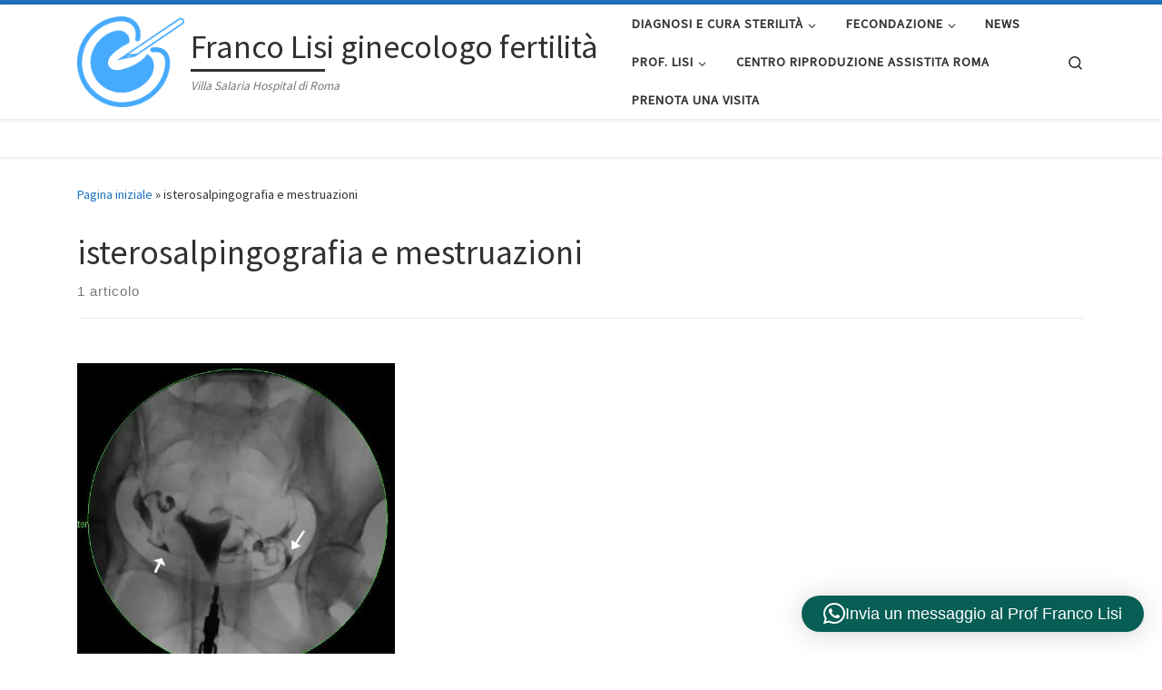

--- FILE ---
content_type: text/html; charset=UTF-8
request_url: https://www.riproduzioneassistita.it/tag/isterosalpingografia-e-mestruazioni/
body_size: 21326
content:
<!DOCTYPE html>
<!--[if IE 7]>
<html class="ie ie7" lang="it-IT" prefix="og: http://ogp.me/ns#">
<![endif]-->
<!--[if IE 8]>
<html class="ie ie8" lang="it-IT" prefix="og: http://ogp.me/ns#">
<![endif]-->
<!--[if !(IE 7) | !(IE 8)  ]><!-->
<html lang="it-IT" prefix="og: http://ogp.me/ns#" class="no-js">
<!--<![endif]-->
  <head>
  <meta charset="UTF-8" />
  <meta http-equiv="X-UA-Compatible" content="IE=EDGE" />
  <meta name="viewport" content="width=device-width, initial-scale=1.0" />
  <link rel="profile"  href="https://gmpg.org/xfn/11" />
  <link rel="pingback" href="https://www.riproduzioneassistita.it/xmlrpc.php" />
  <!-- scripts for IE8 and less  -->
  <!--[if lt IE 9]>
    <script src="https://www.riproduzioneassistita.it/wp-content/themes/customizr-pro/assets/front/js/libs/html5.js"></script>
  <![endif]-->
<script>(function(html){html.className = html.className.replace(/\bno-js\b/,'js')})(document.documentElement);</script>
        <style id="wfc-base-style" type="text/css">
             .wfc-reset-menu-item-first-letter .navbar .nav>li>a:first-letter {font-size: inherit;}.format-icon:before {color: #5A5A5A;}article .format-icon.tc-hide-icon:before, .safari article.format-video .format-icon.tc-hide-icon:before, .chrome article.format-video .format-icon.tc-hide-icon:before, .safari article.format-image .format-icon.tc-hide-icon:before, .chrome article.format-image .format-icon.tc-hide-icon:before, .safari article.format-gallery .format-icon.tc-hide-icon:before, .safari article.attachment .format-icon.tc-hide-icon:before, .chrome article.format-gallery .format-icon.tc-hide-icon:before, .chrome article.attachment .format-icon.tc-hide-icon:before {content: none!important;}h2#tc-comment-title.tc-hide-icon:before {content: none!important;}.archive .archive-header h1.format-icon.tc-hide-icon:before {content: none!important;}.tc-sidebar h3.widget-title.tc-hide-icon:before {content: none!important;}.footer-widgets h3.widget-title.tc-hide-icon:before {content: none!important;}.tc-hide-icon i, i.tc-hide-icon {display: none !important;}.carousel-control {font-family: "Helvetica Neue", Helvetica, Arial, sans-serif;}.social-block a {font-size: 18px;}footer#footer .colophon .social-block a {font-size: 16px;}.social-block.widget_social a {font-size: 14px;}
        </style>
        <title>isterosalpingografia e mestruazioni Archivi - Franco Lisi ginecologo fertilit&agrave;</title>
<meta name='robots' content='max-image-preview:large' />
	<style>img:is([sizes="auto" i], [sizes^="auto," i]) { contain-intrinsic-size: 3000px 1500px }</style>
	
<!-- This site is optimized with the Yoast SEO Premium plugin v9.7 - https://yoast.com/wordpress/plugins/seo/ -->
<link rel="canonical" href="https://www.riproduzioneassistita.it/tag/isterosalpingografia-e-mestruazioni/" />
<meta property="og:locale" content="it_IT" />
<meta property="og:type" content="object" />
<meta property="og:title" content="isterosalpingografia e mestruazioni Archivi - Franco Lisi ginecologo fertilit&agrave;" />
<meta property="og:url" content="https://www.riproduzioneassistita.it/tag/isterosalpingografia-e-mestruazioni/" />
<meta property="og:site_name" content="Franco Lisi ginecologo fertilit&agrave;" />
<meta name="twitter:card" content="summary" />
<meta name="twitter:title" content="isterosalpingografia e mestruazioni Archivi - Franco Lisi ginecologo fertilit&agrave;" />
<meta name="twitter:site" content="@francolisi" />
<script type='application/ld+json'>{"@context":"https://schema.org","@type":"Person","url":"https://www.riproduzioneassistita.it/","sameAs":["https://www.facebook.com/francolisi01/","https://www.instagram.com/francolisi/","https://it.linkedin.com/in/francolisi","https://myspace.com/127879089","https://www.youtube.com/user/FrancoLisiFertilita","https://it.pinterest.com/francolisi/","https://twitter.com/francolisi"],"@id":"#person","name":"Dr. Franco Lisi"}</script>
<!-- / Yoast SEO Premium plugin. -->

<link rel='dns-prefetch' href='//stats.wp.com' />
<link rel='preconnect' href='//c0.wp.com' />
<link rel='preconnect' href='//i0.wp.com' />
<link rel="alternate" type="application/rss+xml" title="Franco Lisi ginecologo fertilit&agrave; &raquo; Feed" href="https://www.riproduzioneassistita.it/feed/" />
<link rel="alternate" type="application/rss+xml" title="Franco Lisi ginecologo fertilit&agrave; &raquo; Feed dei commenti" href="https://www.riproduzioneassistita.it/comments/feed/" />
<link rel="alternate" type="application/rss+xml" title="Franco Lisi ginecologo fertilit&agrave; &raquo; isterosalpingografia e mestruazioni Feed del tag" href="https://www.riproduzioneassistita.it/tag/isterosalpingografia-e-mestruazioni/feed/" />
<script type="text/javascript">
/* <![CDATA[ */
window._wpemojiSettings = {"baseUrl":"https:\/\/s.w.org\/images\/core\/emoji\/16.0.1\/72x72\/","ext":".png","svgUrl":"https:\/\/s.w.org\/images\/core\/emoji\/16.0.1\/svg\/","svgExt":".svg","source":{"concatemoji":"https:\/\/www.riproduzioneassistita.it\/wp-includes\/js\/wp-emoji-release.min.js?ver=6.8.3"}};
/*! This file is auto-generated */
!function(s,n){var o,i,e;function c(e){try{var t={supportTests:e,timestamp:(new Date).valueOf()};sessionStorage.setItem(o,JSON.stringify(t))}catch(e){}}function p(e,t,n){e.clearRect(0,0,e.canvas.width,e.canvas.height),e.fillText(t,0,0);var t=new Uint32Array(e.getImageData(0,0,e.canvas.width,e.canvas.height).data),a=(e.clearRect(0,0,e.canvas.width,e.canvas.height),e.fillText(n,0,0),new Uint32Array(e.getImageData(0,0,e.canvas.width,e.canvas.height).data));return t.every(function(e,t){return e===a[t]})}function u(e,t){e.clearRect(0,0,e.canvas.width,e.canvas.height),e.fillText(t,0,0);for(var n=e.getImageData(16,16,1,1),a=0;a<n.data.length;a++)if(0!==n.data[a])return!1;return!0}function f(e,t,n,a){switch(t){case"flag":return n(e,"\ud83c\udff3\ufe0f\u200d\u26a7\ufe0f","\ud83c\udff3\ufe0f\u200b\u26a7\ufe0f")?!1:!n(e,"\ud83c\udde8\ud83c\uddf6","\ud83c\udde8\u200b\ud83c\uddf6")&&!n(e,"\ud83c\udff4\udb40\udc67\udb40\udc62\udb40\udc65\udb40\udc6e\udb40\udc67\udb40\udc7f","\ud83c\udff4\u200b\udb40\udc67\u200b\udb40\udc62\u200b\udb40\udc65\u200b\udb40\udc6e\u200b\udb40\udc67\u200b\udb40\udc7f");case"emoji":return!a(e,"\ud83e\udedf")}return!1}function g(e,t,n,a){var r="undefined"!=typeof WorkerGlobalScope&&self instanceof WorkerGlobalScope?new OffscreenCanvas(300,150):s.createElement("canvas"),o=r.getContext("2d",{willReadFrequently:!0}),i=(o.textBaseline="top",o.font="600 32px Arial",{});return e.forEach(function(e){i[e]=t(o,e,n,a)}),i}function t(e){var t=s.createElement("script");t.src=e,t.defer=!0,s.head.appendChild(t)}"undefined"!=typeof Promise&&(o="wpEmojiSettingsSupports",i=["flag","emoji"],n.supports={everything:!0,everythingExceptFlag:!0},e=new Promise(function(e){s.addEventListener("DOMContentLoaded",e,{once:!0})}),new Promise(function(t){var n=function(){try{var e=JSON.parse(sessionStorage.getItem(o));if("object"==typeof e&&"number"==typeof e.timestamp&&(new Date).valueOf()<e.timestamp+604800&&"object"==typeof e.supportTests)return e.supportTests}catch(e){}return null}();if(!n){if("undefined"!=typeof Worker&&"undefined"!=typeof OffscreenCanvas&&"undefined"!=typeof URL&&URL.createObjectURL&&"undefined"!=typeof Blob)try{var e="postMessage("+g.toString()+"("+[JSON.stringify(i),f.toString(),p.toString(),u.toString()].join(",")+"));",a=new Blob([e],{type:"text/javascript"}),r=new Worker(URL.createObjectURL(a),{name:"wpTestEmojiSupports"});return void(r.onmessage=function(e){c(n=e.data),r.terminate(),t(n)})}catch(e){}c(n=g(i,f,p,u))}t(n)}).then(function(e){for(var t in e)n.supports[t]=e[t],n.supports.everything=n.supports.everything&&n.supports[t],"flag"!==t&&(n.supports.everythingExceptFlag=n.supports.everythingExceptFlag&&n.supports[t]);n.supports.everythingExceptFlag=n.supports.everythingExceptFlag&&!n.supports.flag,n.DOMReady=!1,n.readyCallback=function(){n.DOMReady=!0}}).then(function(){return e}).then(function(){var e;n.supports.everything||(n.readyCallback(),(e=n.source||{}).concatemoji?t(e.concatemoji):e.wpemoji&&e.twemoji&&(t(e.twemoji),t(e.wpemoji)))}))}((window,document),window._wpemojiSettings);
/* ]]> */
</script>
<style id='wp-emoji-styles-inline-css' type='text/css'>

	img.wp-smiley, img.emoji {
		display: inline !important;
		border: none !important;
		box-shadow: none !important;
		height: 1em !important;
		width: 1em !important;
		margin: 0 0.07em !important;
		vertical-align: -0.1em !important;
		background: none !important;
		padding: 0 !important;
	}
</style>
<link rel='stylesheet' id='wp-block-library-css' href='https://c0.wp.com/c/6.8.3/wp-includes/css/dist/block-library/style.min.css' type='text/css' media='all' />
<style id='classic-theme-styles-inline-css' type='text/css'>
/*! This file is auto-generated */
.wp-block-button__link{color:#fff;background-color:#32373c;border-radius:9999px;box-shadow:none;text-decoration:none;padding:calc(.667em + 2px) calc(1.333em + 2px);font-size:1.125em}.wp-block-file__button{background:#32373c;color:#fff;text-decoration:none}
</style>
<link rel='stylesheet' id='mediaelement-css' href='https://c0.wp.com/c/6.8.3/wp-includes/js/mediaelement/mediaelementplayer-legacy.min.css' type='text/css' media='all' />
<link rel='stylesheet' id='wp-mediaelement-css' href='https://c0.wp.com/c/6.8.3/wp-includes/js/mediaelement/wp-mediaelement.min.css' type='text/css' media='all' />
<style id='jetpack-sharing-buttons-style-inline-css' type='text/css'>
.jetpack-sharing-buttons__services-list{display:flex;flex-direction:row;flex-wrap:wrap;gap:0;list-style-type:none;margin:5px;padding:0}.jetpack-sharing-buttons__services-list.has-small-icon-size{font-size:12px}.jetpack-sharing-buttons__services-list.has-normal-icon-size{font-size:16px}.jetpack-sharing-buttons__services-list.has-large-icon-size{font-size:24px}.jetpack-sharing-buttons__services-list.has-huge-icon-size{font-size:36px}@media print{.jetpack-sharing-buttons__services-list{display:none!important}}.editor-styles-wrapper .wp-block-jetpack-sharing-buttons{gap:0;padding-inline-start:0}ul.jetpack-sharing-buttons__services-list.has-background{padding:1.25em 2.375em}
</style>
<style id='global-styles-inline-css' type='text/css'>
:root{--wp--preset--aspect-ratio--square: 1;--wp--preset--aspect-ratio--4-3: 4/3;--wp--preset--aspect-ratio--3-4: 3/4;--wp--preset--aspect-ratio--3-2: 3/2;--wp--preset--aspect-ratio--2-3: 2/3;--wp--preset--aspect-ratio--16-9: 16/9;--wp--preset--aspect-ratio--9-16: 9/16;--wp--preset--color--black: #000000;--wp--preset--color--cyan-bluish-gray: #abb8c3;--wp--preset--color--white: #ffffff;--wp--preset--color--pale-pink: #f78da7;--wp--preset--color--vivid-red: #cf2e2e;--wp--preset--color--luminous-vivid-orange: #ff6900;--wp--preset--color--luminous-vivid-amber: #fcb900;--wp--preset--color--light-green-cyan: #7bdcb5;--wp--preset--color--vivid-green-cyan: #00d084;--wp--preset--color--pale-cyan-blue: #8ed1fc;--wp--preset--color--vivid-cyan-blue: #0693e3;--wp--preset--color--vivid-purple: #9b51e0;--wp--preset--gradient--vivid-cyan-blue-to-vivid-purple: linear-gradient(135deg,rgba(6,147,227,1) 0%,rgb(155,81,224) 100%);--wp--preset--gradient--light-green-cyan-to-vivid-green-cyan: linear-gradient(135deg,rgb(122,220,180) 0%,rgb(0,208,130) 100%);--wp--preset--gradient--luminous-vivid-amber-to-luminous-vivid-orange: linear-gradient(135deg,rgba(252,185,0,1) 0%,rgba(255,105,0,1) 100%);--wp--preset--gradient--luminous-vivid-orange-to-vivid-red: linear-gradient(135deg,rgba(255,105,0,1) 0%,rgb(207,46,46) 100%);--wp--preset--gradient--very-light-gray-to-cyan-bluish-gray: linear-gradient(135deg,rgb(238,238,238) 0%,rgb(169,184,195) 100%);--wp--preset--gradient--cool-to-warm-spectrum: linear-gradient(135deg,rgb(74,234,220) 0%,rgb(151,120,209) 20%,rgb(207,42,186) 40%,rgb(238,44,130) 60%,rgb(251,105,98) 80%,rgb(254,248,76) 100%);--wp--preset--gradient--blush-light-purple: linear-gradient(135deg,rgb(255,206,236) 0%,rgb(152,150,240) 100%);--wp--preset--gradient--blush-bordeaux: linear-gradient(135deg,rgb(254,205,165) 0%,rgb(254,45,45) 50%,rgb(107,0,62) 100%);--wp--preset--gradient--luminous-dusk: linear-gradient(135deg,rgb(255,203,112) 0%,rgb(199,81,192) 50%,rgb(65,88,208) 100%);--wp--preset--gradient--pale-ocean: linear-gradient(135deg,rgb(255,245,203) 0%,rgb(182,227,212) 50%,rgb(51,167,181) 100%);--wp--preset--gradient--electric-grass: linear-gradient(135deg,rgb(202,248,128) 0%,rgb(113,206,126) 100%);--wp--preset--gradient--midnight: linear-gradient(135deg,rgb(2,3,129) 0%,rgb(40,116,252) 100%);--wp--preset--font-size--small: 13px;--wp--preset--font-size--medium: 20px;--wp--preset--font-size--large: 36px;--wp--preset--font-size--x-large: 42px;--wp--preset--spacing--20: 0.44rem;--wp--preset--spacing--30: 0.67rem;--wp--preset--spacing--40: 1rem;--wp--preset--spacing--50: 1.5rem;--wp--preset--spacing--60: 2.25rem;--wp--preset--spacing--70: 3.38rem;--wp--preset--spacing--80: 5.06rem;--wp--preset--shadow--natural: 6px 6px 9px rgba(0, 0, 0, 0.2);--wp--preset--shadow--deep: 12px 12px 50px rgba(0, 0, 0, 0.4);--wp--preset--shadow--sharp: 6px 6px 0px rgba(0, 0, 0, 0.2);--wp--preset--shadow--outlined: 6px 6px 0px -3px rgba(255, 255, 255, 1), 6px 6px rgba(0, 0, 0, 1);--wp--preset--shadow--crisp: 6px 6px 0px rgba(0, 0, 0, 1);}:where(.is-layout-flex){gap: 0.5em;}:where(.is-layout-grid){gap: 0.5em;}body .is-layout-flex{display: flex;}.is-layout-flex{flex-wrap: wrap;align-items: center;}.is-layout-flex > :is(*, div){margin: 0;}body .is-layout-grid{display: grid;}.is-layout-grid > :is(*, div){margin: 0;}:where(.wp-block-columns.is-layout-flex){gap: 2em;}:where(.wp-block-columns.is-layout-grid){gap: 2em;}:where(.wp-block-post-template.is-layout-flex){gap: 1.25em;}:where(.wp-block-post-template.is-layout-grid){gap: 1.25em;}.has-black-color{color: var(--wp--preset--color--black) !important;}.has-cyan-bluish-gray-color{color: var(--wp--preset--color--cyan-bluish-gray) !important;}.has-white-color{color: var(--wp--preset--color--white) !important;}.has-pale-pink-color{color: var(--wp--preset--color--pale-pink) !important;}.has-vivid-red-color{color: var(--wp--preset--color--vivid-red) !important;}.has-luminous-vivid-orange-color{color: var(--wp--preset--color--luminous-vivid-orange) !important;}.has-luminous-vivid-amber-color{color: var(--wp--preset--color--luminous-vivid-amber) !important;}.has-light-green-cyan-color{color: var(--wp--preset--color--light-green-cyan) !important;}.has-vivid-green-cyan-color{color: var(--wp--preset--color--vivid-green-cyan) !important;}.has-pale-cyan-blue-color{color: var(--wp--preset--color--pale-cyan-blue) !important;}.has-vivid-cyan-blue-color{color: var(--wp--preset--color--vivid-cyan-blue) !important;}.has-vivid-purple-color{color: var(--wp--preset--color--vivid-purple) !important;}.has-black-background-color{background-color: var(--wp--preset--color--black) !important;}.has-cyan-bluish-gray-background-color{background-color: var(--wp--preset--color--cyan-bluish-gray) !important;}.has-white-background-color{background-color: var(--wp--preset--color--white) !important;}.has-pale-pink-background-color{background-color: var(--wp--preset--color--pale-pink) !important;}.has-vivid-red-background-color{background-color: var(--wp--preset--color--vivid-red) !important;}.has-luminous-vivid-orange-background-color{background-color: var(--wp--preset--color--luminous-vivid-orange) !important;}.has-luminous-vivid-amber-background-color{background-color: var(--wp--preset--color--luminous-vivid-amber) !important;}.has-light-green-cyan-background-color{background-color: var(--wp--preset--color--light-green-cyan) !important;}.has-vivid-green-cyan-background-color{background-color: var(--wp--preset--color--vivid-green-cyan) !important;}.has-pale-cyan-blue-background-color{background-color: var(--wp--preset--color--pale-cyan-blue) !important;}.has-vivid-cyan-blue-background-color{background-color: var(--wp--preset--color--vivid-cyan-blue) !important;}.has-vivid-purple-background-color{background-color: var(--wp--preset--color--vivid-purple) !important;}.has-black-border-color{border-color: var(--wp--preset--color--black) !important;}.has-cyan-bluish-gray-border-color{border-color: var(--wp--preset--color--cyan-bluish-gray) !important;}.has-white-border-color{border-color: var(--wp--preset--color--white) !important;}.has-pale-pink-border-color{border-color: var(--wp--preset--color--pale-pink) !important;}.has-vivid-red-border-color{border-color: var(--wp--preset--color--vivid-red) !important;}.has-luminous-vivid-orange-border-color{border-color: var(--wp--preset--color--luminous-vivid-orange) !important;}.has-luminous-vivid-amber-border-color{border-color: var(--wp--preset--color--luminous-vivid-amber) !important;}.has-light-green-cyan-border-color{border-color: var(--wp--preset--color--light-green-cyan) !important;}.has-vivid-green-cyan-border-color{border-color: var(--wp--preset--color--vivid-green-cyan) !important;}.has-pale-cyan-blue-border-color{border-color: var(--wp--preset--color--pale-cyan-blue) !important;}.has-vivid-cyan-blue-border-color{border-color: var(--wp--preset--color--vivid-cyan-blue) !important;}.has-vivid-purple-border-color{border-color: var(--wp--preset--color--vivid-purple) !important;}.has-vivid-cyan-blue-to-vivid-purple-gradient-background{background: var(--wp--preset--gradient--vivid-cyan-blue-to-vivid-purple) !important;}.has-light-green-cyan-to-vivid-green-cyan-gradient-background{background: var(--wp--preset--gradient--light-green-cyan-to-vivid-green-cyan) !important;}.has-luminous-vivid-amber-to-luminous-vivid-orange-gradient-background{background: var(--wp--preset--gradient--luminous-vivid-amber-to-luminous-vivid-orange) !important;}.has-luminous-vivid-orange-to-vivid-red-gradient-background{background: var(--wp--preset--gradient--luminous-vivid-orange-to-vivid-red) !important;}.has-very-light-gray-to-cyan-bluish-gray-gradient-background{background: var(--wp--preset--gradient--very-light-gray-to-cyan-bluish-gray) !important;}.has-cool-to-warm-spectrum-gradient-background{background: var(--wp--preset--gradient--cool-to-warm-spectrum) !important;}.has-blush-light-purple-gradient-background{background: var(--wp--preset--gradient--blush-light-purple) !important;}.has-blush-bordeaux-gradient-background{background: var(--wp--preset--gradient--blush-bordeaux) !important;}.has-luminous-dusk-gradient-background{background: var(--wp--preset--gradient--luminous-dusk) !important;}.has-pale-ocean-gradient-background{background: var(--wp--preset--gradient--pale-ocean) !important;}.has-electric-grass-gradient-background{background: var(--wp--preset--gradient--electric-grass) !important;}.has-midnight-gradient-background{background: var(--wp--preset--gradient--midnight) !important;}.has-small-font-size{font-size: var(--wp--preset--font-size--small) !important;}.has-medium-font-size{font-size: var(--wp--preset--font-size--medium) !important;}.has-large-font-size{font-size: var(--wp--preset--font-size--large) !important;}.has-x-large-font-size{font-size: var(--wp--preset--font-size--x-large) !important;}
:where(.wp-block-post-template.is-layout-flex){gap: 1.25em;}:where(.wp-block-post-template.is-layout-grid){gap: 1.25em;}
:where(.wp-block-columns.is-layout-flex){gap: 2em;}:where(.wp-block-columns.is-layout-grid){gap: 2em;}
:root :where(.wp-block-pullquote){font-size: 1.5em;line-height: 1.6;}
</style>
<link rel='stylesheet' id='contact-form-7-css' href='https://www.riproduzioneassistita.it/wp-content/plugins/contact-form-7/includes/css/styles.css?ver=6.1.4' type='text/css' media='all' />
<link rel='stylesheet' id='SFSImainCss-css' href='https://www.riproduzioneassistita.it/wp-content/plugins/ultimate-social-media-icons/css/sfsi-style.css?ver=2.9.6' type='text/css' media='all' />
<link rel='stylesheet' id='customizr-main-css' href='https://www.riproduzioneassistita.it/wp-content/themes/customizr-pro/assets/front/css/style.min.css?ver=2.4.7' type='text/css' media='all' />
<style id='customizr-main-inline-css' type='text/css'>
::-moz-selection{background-color:#1e73be}::selection{background-color:#1e73be}a,.btn-skin:active,.btn-skin:focus,.btn-skin:hover,.btn-skin.inverted,.grid-container__classic .post-type__icon,.post-type__icon:hover .icn-format,.grid-container__classic .post-type__icon:hover .icn-format,[class*='grid-container__'] .entry-title a.czr-title:hover,input[type=checkbox]:checked::before{color:#1e73be}.czr-css-loader > div ,.btn-skin,.btn-skin:active,.btn-skin:focus,.btn-skin:hover,.btn-skin-h-dark,.btn-skin-h-dark.inverted:active,.btn-skin-h-dark.inverted:focus,.btn-skin-h-dark.inverted:hover{border-color:#1e73be}.tc-header.border-top{border-top-color:#1e73be}[class*='grid-container__'] .entry-title a:hover::after,.grid-container__classic .post-type__icon,.btn-skin,.btn-skin.inverted:active,.btn-skin.inverted:focus,.btn-skin.inverted:hover,.btn-skin-h-dark,.btn-skin-h-dark.inverted:active,.btn-skin-h-dark.inverted:focus,.btn-skin-h-dark.inverted:hover,.sidebar .widget-title::after,input[type=radio]:checked::before{background-color:#1e73be}.btn-skin-light:active,.btn-skin-light:focus,.btn-skin-light:hover,.btn-skin-light.inverted{color:#4799e2}input:not([type='submit']):not([type='button']):not([type='number']):not([type='checkbox']):not([type='radio']):focus,textarea:focus,.btn-skin-light,.btn-skin-light.inverted,.btn-skin-light:active,.btn-skin-light:focus,.btn-skin-light:hover,.btn-skin-light.inverted:active,.btn-skin-light.inverted:focus,.btn-skin-light.inverted:hover{border-color:#4799e2}.btn-skin-light,.btn-skin-light.inverted:active,.btn-skin-light.inverted:focus,.btn-skin-light.inverted:hover{background-color:#4799e2}.btn-skin-lightest:active,.btn-skin-lightest:focus,.btn-skin-lightest:hover,.btn-skin-lightest.inverted{color:#5da5e5}.btn-skin-lightest,.btn-skin-lightest.inverted,.btn-skin-lightest:active,.btn-skin-lightest:focus,.btn-skin-lightest:hover,.btn-skin-lightest.inverted:active,.btn-skin-lightest.inverted:focus,.btn-skin-lightest.inverted:hover{border-color:#5da5e5}.btn-skin-lightest,.btn-skin-lightest.inverted:active,.btn-skin-lightest.inverted:focus,.btn-skin-lightest.inverted:hover{background-color:#5da5e5}.pagination,a:hover,a:focus,a:active,.btn-skin-dark:active,.btn-skin-dark:focus,.btn-skin-dark:hover,.btn-skin-dark.inverted,.btn-skin-dark-oh:active,.btn-skin-dark-oh:focus,.btn-skin-dark-oh:hover,.post-info a:not(.btn):hover,.grid-container__classic .post-type__icon .icn-format,[class*='grid-container__'] .hover .entry-title a,.widget-area a:not(.btn):hover,a.czr-format-link:hover,.format-link.hover a.czr-format-link,button[type=submit]:hover,button[type=submit]:active,button[type=submit]:focus,input[type=submit]:hover,input[type=submit]:active,input[type=submit]:focus,.tabs .nav-link:hover,.tabs .nav-link.active,.tabs .nav-link.active:hover,.tabs .nav-link.active:focus{color:#165389}.grid-container__classic.tc-grid-border .grid__item,.btn-skin-dark,.btn-skin-dark.inverted,button[type=submit],input[type=submit],.btn-skin-dark:active,.btn-skin-dark:focus,.btn-skin-dark:hover,.btn-skin-dark.inverted:active,.btn-skin-dark.inverted:focus,.btn-skin-dark.inverted:hover,.btn-skin-h-dark:active,.btn-skin-h-dark:focus,.btn-skin-h-dark:hover,.btn-skin-h-dark.inverted,.btn-skin-h-dark.inverted,.btn-skin-h-dark.inverted,.btn-skin-dark-oh:active,.btn-skin-dark-oh:focus,.btn-skin-dark-oh:hover,.btn-skin-dark-oh.inverted:active,.btn-skin-dark-oh.inverted:focus,.btn-skin-dark-oh.inverted:hover,button[type=submit]:hover,button[type=submit]:active,button[type=submit]:focus,input[type=submit]:hover,input[type=submit]:active,input[type=submit]:focus{border-color:#165389}.btn-skin-dark,.btn-skin-dark.inverted:active,.btn-skin-dark.inverted:focus,.btn-skin-dark.inverted:hover,.btn-skin-h-dark:active,.btn-skin-h-dark:focus,.btn-skin-h-dark:hover,.btn-skin-h-dark.inverted,.btn-skin-h-dark.inverted,.btn-skin-h-dark.inverted,.btn-skin-dark-oh.inverted:active,.btn-skin-dark-oh.inverted:focus,.btn-skin-dark-oh.inverted:hover,.grid-container__classic .post-type__icon:hover,button[type=submit],input[type=submit],.czr-link-hover-underline .widgets-list-layout-links a:not(.btn)::before,.czr-link-hover-underline .widget_archive a:not(.btn)::before,.czr-link-hover-underline .widget_nav_menu a:not(.btn)::before,.czr-link-hover-underline .widget_rss ul a:not(.btn)::before,.czr-link-hover-underline .widget_recent_entries a:not(.btn)::before,.czr-link-hover-underline .widget_categories a:not(.btn)::before,.czr-link-hover-underline .widget_meta a:not(.btn)::before,.czr-link-hover-underline .widget_recent_comments a:not(.btn)::before,.czr-link-hover-underline .widget_pages a:not(.btn)::before,.czr-link-hover-underline .widget_calendar a:not(.btn)::before,[class*='grid-container__'] .hover .entry-title a::after,a.czr-format-link::before,.comment-author a::before,.comment-link::before,.tabs .nav-link.active::before{background-color:#165389}.btn-skin-dark-shaded:active,.btn-skin-dark-shaded:focus,.btn-skin-dark-shaded:hover,.btn-skin-dark-shaded.inverted{background-color:rgba(22,83,137,0.2)}.btn-skin-dark-shaded,.btn-skin-dark-shaded.inverted:active,.btn-skin-dark-shaded.inverted:focus,.btn-skin-dark-shaded.inverted:hover{background-color:rgba(22,83,137,0.8)}
.tc-header.border-top { border-top-width: 5px; border-top-style: solid }
#czr-push-footer { display: none; visibility: hidden; }
        .czr-sticky-footer #czr-push-footer.sticky-footer-enabled { display: block; }
        

            .grid-container__masonry .full-image .entry-header {
              position: relative;
            }
            .grid-container__masonry .entry-footer {
              margin-top: 2.5em;
              position: relative;
            }
            .grid-container__masonry .format-audio .audio-container iframe {
              height: 80px;
              width: 100%;
            }
            .grid-container__masonry .full-image .tc-thumbnail img {
                width: auto;
                height: 100%;
                max-width: none;
            }
            .grid-container__masonry .post-type__icon {
                background: transparent;
                height: auto;
                line-height: 1;
                border-radius: 0;
                font-size: 1em;
                position: static;
                width: 100%;
                float: right;
                text-align: right;
                margin-top: -1em;
                padding: 2% 0;
            }
            .grid-container__masonry .tc-content {
                font-size: 0.95em;
                line-height: 1.65em;
            }

            .grid-container__masonry blockquote,
            .grid-container__masonry .entry-link {
                border: none;
                padding-top: 0;
                padding-bottom: 0;
            }
            .grid-container__masonry .entry-link a,
            .grid-container__masonry blockquote > * {
                margin: 0;
                max-width: 100%;
                padding-left: 0;
            }
            .grid-container__masonry blockquote cite {
                margin-top: .8em;
            }
            .grid-container__masonry blockquote::before,
            .grid-container__masonry .entry-link::before {
                content: none;
            }
            

</style>
<link rel='stylesheet' id='customizr-style-css' href='https://www.riproduzioneassistita.it/wp-content/themes/francolisi-customizr/style.css?ver=2.4.7' type='text/css' media='all' />
<script type="text/javascript" id="nb-jquery" src="https://c0.wp.com/c/6.8.3/wp-includes/js/jquery/jquery.min.js" id="jquery-core-js"></script>
<script type="text/javascript" src="https://c0.wp.com/c/6.8.3/wp-includes/js/jquery/jquery-migrate.min.js" id="jquery-migrate-js"></script>
<script type="text/javascript" src="https://www.riproduzioneassistita.it/wp-content/themes/customizr-pro/assets/front/js/libs/modernizr.min.js?ver=2.4.7" id="modernizr-js"></script>
<script type="text/javascript" src="https://c0.wp.com/c/6.8.3/wp-includes/js/underscore.min.js" id="underscore-js"></script>
<script type="text/javascript" id="tc-scripts-js-extra">
/* <![CDATA[ */
var CZRParams = {"assetsPath":"https:\/\/www.riproduzioneassistita.it\/wp-content\/themes\/customizr-pro\/assets\/front\/","mainScriptUrl":"https:\/\/www.riproduzioneassistita.it\/wp-content\/themes\/customizr-pro\/assets\/front\/js\/tc-scripts.min.js?2.4.7","deferFontAwesome":"1","fontAwesomeUrl":"https:\/\/www.riproduzioneassistita.it\/wp-content\/themes\/customizr-pro\/assets\/shared\/fonts\/fa\/css\/fontawesome-all.min.css?2.4.7","_disabled":[],"centerSliderImg":"1","isLightBoxEnabled":"1","SmoothScroll":{"Enabled":true,"Options":{"touchpadSupport":false}},"isAnchorScrollEnabled":"","anchorSmoothScrollExclude":{"simple":["[class*=edd]",".carousel-control","[data-toggle=\"modal\"]","[data-toggle=\"dropdown\"]","[data-toggle=\"czr-dropdown\"]","[data-toggle=\"tooltip\"]","[data-toggle=\"popover\"]","[data-toggle=\"collapse\"]","[data-toggle=\"czr-collapse\"]","[data-toggle=\"tab\"]","[data-toggle=\"pill\"]","[data-toggle=\"czr-pill\"]","[class*=upme]","[class*=um-]"],"deep":{"classes":[],"ids":[]}},"timerOnScrollAllBrowsers":"1","centerAllImg":"1","HasComments":"1","LoadModernizr":"1","stickyHeader":"","extLinksStyle":"","extLinksTargetExt":"","extLinksSkipSelectors":{"classes":["btn","button"],"ids":[]},"dropcapEnabled":"","dropcapWhere":{"post":"","page":""},"dropcapMinWords":"","dropcapSkipSelectors":{"tags":["IMG","IFRAME","H1","H2","H3","H4","H5","H6","BLOCKQUOTE","UL","OL"],"classes":["btn"],"id":[]},"imgSmartLoadEnabled":"","imgSmartLoadOpts":{"parentSelectors":["[class*=grid-container], .article-container",".__before_main_wrapper",".widget-front",".post-related-articles",".tc-singular-thumbnail-wrapper"],"opts":{"excludeImg":[".tc-holder-img"]}},"imgSmartLoadsForSliders":"1","pluginCompats":[],"isWPMobile":"","menuStickyUserSettings":{"desktop":"stick_up","mobile":"stick_up"},"adminAjaxUrl":"https:\/\/www.riproduzioneassistita.it\/wp-admin\/admin-ajax.php","ajaxUrl":"https:\/\/www.riproduzioneassistita.it\/?czrajax=1","frontNonce":{"id":"CZRFrontNonce","handle":"97452bd322"},"isDevMode":"","isModernStyle":"1","i18n":{"Permanently dismiss":"Ignora in modo permanente"},"frontNotifications":{"welcome":{"enabled":false,"content":"","dismissAction":"dismiss_welcome_note_front"}},"preloadGfonts":"1","googleFonts":"Source+Sans+Pro","version":"2.4.7"};
/* ]]> */
</script>
<script type="text/javascript" src="https://www.riproduzioneassistita.it/wp-content/themes/customizr-pro/assets/front/js/tc-scripts.min.js?ver=2.4.7" id="tc-scripts-js" defer></script>
<link rel="https://api.w.org/" href="https://www.riproduzioneassistita.it/wp-json/" /><link rel="alternate" title="JSON" type="application/json" href="https://www.riproduzioneassistita.it/wp-json/wp/v2/tags/2976" /><link rel="EditURI" type="application/rsd+xml" title="RSD" href="https://www.riproduzioneassistita.it/xmlrpc.php?rsd" />
<meta name="generator" content="WordPress 6.8.3" />

		<!-- GA Google Analytics @ https://m0n.co/ga -->
		<script async src="https://www.googletagmanager.com/gtag/js?id=G-4GKP91YXLH"></script>
		<script>
			window.dataLayer = window.dataLayer || [];
			function gtag(){dataLayer.push(arguments);}
			gtag('js', new Date());
			gtag('config', 'G-4GKP91YXLH');
		</script>

	<meta name="follow.[base64]" content="DxvCQjEabV3PS66488V3"/>	<style>img#wpstats{display:none}</style>
		              <link rel="preload" as="font" type="font/woff2" href="https://www.riproduzioneassistita.it/wp-content/themes/customizr-pro/assets/shared/fonts/customizr/customizr.woff2?128396981" crossorigin="anonymous"/>
            <link rel="icon" href="https://i0.wp.com/www.riproduzioneassistita.it/wp-content/uploads/2017/02/favicon.png?fit=32%2C32&#038;ssl=1" sizes="32x32" />
<link rel="icon" href="https://i0.wp.com/www.riproduzioneassistita.it/wp-content/uploads/2017/02/favicon.png?fit=93%2C93&#038;ssl=1" sizes="192x192" />
<link rel="apple-touch-icon" href="https://i0.wp.com/www.riproduzioneassistita.it/wp-content/uploads/2017/02/favicon.png?fit=93%2C93&#038;ssl=1" />
<meta name="msapplication-TileImage" content="https://i0.wp.com/www.riproduzioneassistita.it/wp-content/uploads/2017/02/favicon.png?fit=93%2C93&#038;ssl=1" />
		<style type="text/css" id="wp-custom-css">
			.post-author {visibility: hidden;}
		</style>
		</head>

  <body class="nb-3-3-8 nimble-no-local-data-skp__tax_post_tag_2976 nimble-no-group-site-tmpl-skp__all_post_tag archive tag tag-isterosalpingografia-e-mestruazioni tag-2976 wp-custom-logo wp-embed-responsive wp-theme-customizr-pro wp-child-theme-francolisi-customizr sek-hide-rc-badge sfsi_actvite_theme_default czr-link-hover-underline header-skin-light footer-skin-dark czr-no-sidebar tc-center-images czr-full-layout customizr-pro-2-4-7-with-child-theme czr-post-list-context czr-sticky-footer">
          <a class="screen-reader-text skip-link" href="#content">Skip to content</a>
    
    
    <div id="tc-page-wrap" class="">

      <header class="tpnav-header__header tc-header sl-logo_left sticky-brand-shrink-on sticky-transparent border-top czr-submenu-fade czr-submenu-move" >
        <div class="primary-navbar__wrapper d-none d-lg-block has-horizontal-menu has-branding-aside desktop-sticky" >
  <div class="container">
    <div class="row align-items-center flex-row primary-navbar__row">
      <div class="branding__container col col-auto" >
  <div class="branding align-items-center flex-column ">
    <div class="branding-row d-flex align-self-start flex-row align-items-center">
      <div class="navbar-brand col-auto " >
  <a class="navbar-brand-sitelogo" href="https://www.riproduzioneassistita.it/"  aria-label="Franco Lisi ginecologo fertilit&agrave; | Villa Salaria Hospital di Roma" >
    <img src="https://i0.wp.com/www.riproduzioneassistita.it/wp-content/uploads/2017/02/favicon-1.png?fit=553%2C468&ssl=1" alt="Pagina iniziale" class="" width="553" height="468" style="max-width:250px;max-height:100px" data-no-retina>  </a>
</div>
          <div class="branding-aside col-auto flex-column d-flex">
          <span class="navbar-brand col-auto " >
    <a class="navbar-brand-sitename  czr-underline" href="https://www.riproduzioneassistita.it/">
    <span>Franco Lisi ginecologo fertilit&agrave;</span>
  </a>
</span>
<span class="header-tagline " >
  Villa Salaria Hospital di Roma</span>

          </div>
                </div>
      </div>
</div>
      <div class="primary-nav__container justify-content-lg-around col col-lg-auto flex-lg-column" >
  <div class="primary-nav__wrapper flex-lg-row align-items-center justify-content-end">
              <nav class="primary-nav__nav col" id="primary-nav">
          <div class="nav__menu-wrapper primary-nav__menu-wrapper justify-content-end czr-open-on-hover" >
<ul id="main-menu" class="primary-nav__menu regular-nav nav__menu nav"><li id="menu-item-8795" class="menu-item menu-item-type-taxonomy menu-item-object-category menu-item-has-children czr-dropdown menu-item-8795"><a data-toggle="czr-dropdown" aria-haspopup="true" aria-expanded="false" href="https://www.riproduzioneassistita.it/category/diagnosi-cura-sterilita/" class="nav__link"><span class="nav__title">Diagnosi e cura sterilità</span><span class="caret__dropdown-toggler"><i class="icn-down-small"></i></span></a>
<ul class="dropdown-menu czr-dropdown-menu">
	<li id="menu-item-8796" class="menu-item menu-item-type-taxonomy menu-item-object-category dropdown-item menu-item-8796"><a href="https://www.riproduzioneassistita.it/category/diagnosi-cura-sterilita/esami-uomo/" class="nav__link"><span class="nav__title">Esami nell&#8217;uomo</span></a></li>
	<li id="menu-item-8797" class="menu-item menu-item-type-taxonomy menu-item-object-category dropdown-item menu-item-8797"><a href="https://www.riproduzioneassistita.it/category/diagnosi-cura-sterilita/esami-donna/" class="nav__link"><span class="nav__title">Esami nella donna</span></a></li>
	<li id="menu-item-8816" class="menu-item menu-item-type-taxonomy menu-item-object-category dropdown-item menu-item-8816"><a href="https://www.riproduzioneassistita.it/category/diagnosi-cura-sterilita/sindrome-ovaio/" class="nav__link"><span class="nav__title">Sindrome dell&#8217;ovaio policistico</span></a></li>
	<li id="menu-item-8818" class="menu-item menu-item-type-taxonomy menu-item-object-category dropdown-item menu-item-8818"><a href="https://www.riproduzioneassistita.it/category/diagnosi-cura-sterilita/difesa-fertilita/" class="nav__link"><span class="nav__title">Difesa della fertilità</span></a></li>
</ul>
</li>
<li id="menu-item-8800" class="menu-item menu-item-type-taxonomy menu-item-object-category menu-item-has-children czr-dropdown menu-item-8800"><a data-toggle="czr-dropdown" aria-haspopup="true" aria-expanded="false" href="https://www.riproduzioneassistita.it/category/tecniche-fecondazione-assistita/" class="nav__link"><span class="nav__title">Fecondazione</span><span class="caret__dropdown-toggler"><i class="icn-down-small"></i></span></a>
<ul class="dropdown-menu czr-dropdown-menu">
	<li id="menu-item-8801" class="menu-item menu-item-type-taxonomy menu-item-object-category dropdown-item menu-item-8801"><a href="https://www.riproduzioneassistita.it/category/tecniche-fecondazione-assistita/diagnosi-preimpianto/" class="nav__link"><span class="nav__title">Diagnosi preimpianto</span></a></li>
	<li id="menu-item-8802" class="menu-item menu-item-type-taxonomy menu-item-object-category dropdown-item menu-item-8802"><a href="https://www.riproduzioneassistita.it/category/tecniche-fecondazione-assistita/fecondazione-eterologa/" class="nav__link"><span class="nav__title">Fecondazione eterologa</span></a></li>
	<li id="menu-item-8803" class="menu-item menu-item-type-taxonomy menu-item-object-category dropdown-item menu-item-8803"><a href="https://www.riproduzioneassistita.it/category/tecniche-fecondazione-assistita/fecondazione-in-vitro/" class="nav__link"><span class="nav__title">FIVET</span></a></li>
	<li id="menu-item-8804" class="menu-item menu-item-type-taxonomy menu-item-object-category dropdown-item menu-item-8804"><a href="https://www.riproduzioneassistita.it/category/tecniche-fecondazione-assistita/icsi-iniezione-intra-citoplasmatica-dello-spermatozoo/" class="nav__link"><span class="nav__title">ICSI</span></a></li>
	<li id="menu-item-8805" class="menu-item menu-item-type-taxonomy menu-item-object-category dropdown-item menu-item-8805"><a href="https://www.riproduzioneassistita.it/category/tecniche-fecondazione-assistita/inseminazione-intrauterina/" class="nav__link"><span class="nav__title">Inseminazione Intrauterina</span></a></li>
	<li id="menu-item-8806" class="menu-item menu-item-type-taxonomy menu-item-object-category dropdown-item menu-item-8806"><a href="https://www.riproduzioneassistita.it/category/tecniche-fecondazione-assistita/recupero-spermatozoi/" class="nav__link"><span class="nav__title">Recupero Chirurgico Spermatozoi</span></a></li>
	<li id="menu-item-8808" class="menu-item menu-item-type-taxonomy menu-item-object-category dropdown-item menu-item-8808"><a href="https://www.riproduzioneassistita.it/category/tecniche-fecondazione-assistita/stimolazione-follicolare/" class="nav__link"><span class="nav__title">Stimolazione Follicolare</span></a></li>
	<li id="menu-item-8807" class="menu-item menu-item-type-taxonomy menu-item-object-category dropdown-item menu-item-8807"><a href="https://www.riproduzioneassistita.it/category/tecniche-fecondazione-assistita/regolamentazione-fecondazione-assistita/" class="nav__link"><span class="nav__title">Regolamentazione Fecondazione</span></a></li>
	<li id="menu-item-8830" class="menu-item menu-item-type-taxonomy menu-item-object-category dropdown-item menu-item-8830"><a href="https://www.riproduzioneassistita.it/category/tecniche-fecondazione-assistita/gravidanza/" class="nav__link"><span class="nav__title">Gravidanza</span></a></li>
</ul>
</li>
<li id="menu-item-8815" class="menu-item menu-item-type-taxonomy menu-item-object-category menu-item-8815"><a href="https://www.riproduzioneassistita.it/category/news/" class="nav__link"><span class="nav__title">News</span></a></li>
<li id="menu-item-8798" class="menu-item menu-item-type-taxonomy menu-item-object-category menu-item-has-children czr-dropdown menu-item-8798"><a data-toggle="czr-dropdown" aria-haspopup="true" aria-expanded="false" href="https://www.riproduzioneassistita.it/category/prof-franco-lisi-fecondazione/" class="nav__link"><span class="nav__title">Prof. Lisi</span><span class="caret__dropdown-toggler"><i class="icn-down-small"></i></span></a>
<ul class="dropdown-menu czr-dropdown-menu">
	<li id="menu-item-8809" class="menu-item menu-item-type-post_type menu-item-object-post dropdown-item menu-item-8809"><a href="https://www.riproduzioneassistita.it/prof-lisi-ginecologo-villa-salaria/" class="nav__link"><span class="nav__title">Chi è</span></a></li>
	<li id="menu-item-8799" class="menu-item menu-item-type-taxonomy menu-item-object-category dropdown-item menu-item-8799"><a href="https://www.riproduzioneassistita.it/category/prof-franco-lisi-fecondazione/pubblicazioni-convegni/" class="nav__link"><span class="nav__title">Pubblicazioni e convegni</span></a></li>
	<li id="menu-item-8829" class="menu-item menu-item-type-taxonomy menu-item-object-category dropdown-item menu-item-8829"><a href="https://www.riproduzioneassistita.it/category/prof-franco-lisi-fecondazione/terminologie/" class="nav__link"><span class="nav__title">Terminologie</span></a></li>
</ul>
</li>
<li id="menu-item-4006" class="menu-item menu-item-type-post_type menu-item-object-page menu-item-4006"><a href="https://www.riproduzioneassistita.it/centro-riproduzione-villa-salaria/" class="nav__link"><span class="nav__title">Centro riproduzione assistita Roma</span></a></li>
<li id="menu-item-9742" class="menu-item menu-item-type-custom menu-item-object-custom menu-item-9742"><a href="http://www.miodottore.it/franco-lisi/ginecologo/roma?utm_source=widget-null&#038;utm_medium=link" class="nav__link"><span class="nav__title">Prenota una visita</span></a></li>
</ul></div>        </nav>
    <div class="primary-nav__utils nav__utils col-auto" >
    <ul class="nav utils flex-row flex-nowrap regular-nav">
      <li class="nav__search " >
  <a href="#" class="search-toggle_btn icn-search czr-overlay-toggle_btn"  aria-expanded="false"><span class="sr-only">Search</span></a>
        <div class="czr-search-expand">
      <div class="czr-search-expand-inner"><div class="search-form__container " >
  <form action="https://www.riproduzioneassistita.it/" method="get" class="czr-form search-form">
    <div class="form-group czr-focus">
            <label for="s-696d98d3e3048" id="lsearch-696d98d3e3048">
        <span class="screen-reader-text">Cerca</span>
        <input id="s-696d98d3e3048" class="form-control czr-search-field" name="s" type="search" value="" aria-describedby="lsearch-696d98d3e3048" placeholder="Cerca &hellip;">
      </label>
      <button type="submit" class="button"><i class="icn-search"></i><span class="screen-reader-text">Cerca &hellip;</span></button>
    </div>
  </form>
</div></div>
    </div>
    </li>
    </ul>
</div>  </div>
</div>
    </div>
  </div>
</div>    <div class="mobile-navbar__wrapper d-lg-none mobile-sticky" >
    <div class="branding__container justify-content-between align-items-center container" >
  <div class="branding flex-column">
    <div class="branding-row d-flex align-self-start flex-row align-items-center">
      <div class="navbar-brand col-auto " >
  <a class="navbar-brand-sitelogo" href="https://www.riproduzioneassistita.it/"  aria-label="Franco Lisi ginecologo fertilit&agrave; | Villa Salaria Hospital di Roma" >
    <img src="https://i0.wp.com/www.riproduzioneassistita.it/wp-content/uploads/2017/02/favicon-1.png?fit=553%2C468&ssl=1" alt="Pagina iniziale" class="" width="553" height="468" style="max-width:250px;max-height:100px" data-no-retina>  </a>
</div>
            <div class="branding-aside col-auto">
              <span class="navbar-brand col-auto " >
    <a class="navbar-brand-sitename  czr-underline" href="https://www.riproduzioneassistita.it/">
    <span>Franco Lisi ginecologo fertilit&agrave;</span>
  </a>
</span>
            </div>
            </div>
      </div>
  <div class="mobile-utils__wrapper nav__utils regular-nav">
    <ul class="nav utils row flex-row flex-nowrap">
      <li class="nav__search " >
  <a href="#" class="search-toggle_btn icn-search czr-dropdown" data-aria-haspopup="true" aria-expanded="false"><span class="sr-only">Search</span></a>
        <div class="czr-search-expand">
      <div class="czr-search-expand-inner"><div class="search-form__container " >
  <form action="https://www.riproduzioneassistita.it/" method="get" class="czr-form search-form">
    <div class="form-group czr-focus">
            <label for="s-696d98d3e3431" id="lsearch-696d98d3e3431">
        <span class="screen-reader-text">Cerca</span>
        <input id="s-696d98d3e3431" class="form-control czr-search-field" name="s" type="search" value="" aria-describedby="lsearch-696d98d3e3431" placeholder="Cerca &hellip;">
      </label>
      <button type="submit" class="button"><i class="icn-search"></i><span class="screen-reader-text">Cerca &hellip;</span></button>
    </div>
  </form>
</div></div>
    </div>
        <ul class="dropdown-menu czr-dropdown-menu">
      <li class="header-search__container container">
  <div class="search-form__container " >
  <form action="https://www.riproduzioneassistita.it/" method="get" class="czr-form search-form">
    <div class="form-group czr-focus">
            <label for="s-696d98d3e359a" id="lsearch-696d98d3e359a">
        <span class="screen-reader-text">Cerca</span>
        <input id="s-696d98d3e359a" class="form-control czr-search-field" name="s" type="search" value="" aria-describedby="lsearch-696d98d3e359a" placeholder="Cerca &hellip;">
      </label>
      <button type="submit" class="button"><i class="icn-search"></i><span class="screen-reader-text">Cerca &hellip;</span></button>
    </div>
  </form>
</div></li>    </ul>
  </li>
<li class="hamburger-toggler__container " >
  <button class="ham-toggler-menu czr-collapsed" data-toggle="czr-collapse" data-target="#mobile-nav"><span class="ham__toggler-span-wrapper"><span class="line line-1"></span><span class="line line-2"></span><span class="line line-3"></span></span><span class="screen-reader-text">Menu</span></button>
</li>
    </ul>
  </div>
</div>
<div class="mobile-nav__container " >
   <nav class="mobile-nav__nav flex-column czr-collapse" id="mobile-nav">
      <div class="mobile-nav__inner container">
      <div class="nav__menu-wrapper mobile-nav__menu-wrapper czr-open-on-click" >
<ul id="mobile-nav-menu" class="mobile-nav__menu vertical-nav nav__menu flex-column nav"><li class="menu-item menu-item-type-taxonomy menu-item-object-category menu-item-has-children czr-dropdown menu-item-8795"><span class="display-flex nav__link-wrapper align-items-start"><a href="https://www.riproduzioneassistita.it/category/diagnosi-cura-sterilita/" class="nav__link"><span class="nav__title">Diagnosi e cura sterilità</span></a><button data-toggle="czr-dropdown" aria-haspopup="true" aria-expanded="false" class="caret__dropdown-toggler czr-btn-link"><i class="icn-down-small"></i></button></span>
<ul class="dropdown-menu czr-dropdown-menu">
	<li class="menu-item menu-item-type-taxonomy menu-item-object-category dropdown-item menu-item-8796"><a href="https://www.riproduzioneassistita.it/category/diagnosi-cura-sterilita/esami-uomo/" class="nav__link"><span class="nav__title">Esami nell&#8217;uomo</span></a></li>
	<li class="menu-item menu-item-type-taxonomy menu-item-object-category dropdown-item menu-item-8797"><a href="https://www.riproduzioneassistita.it/category/diagnosi-cura-sterilita/esami-donna/" class="nav__link"><span class="nav__title">Esami nella donna</span></a></li>
	<li class="menu-item menu-item-type-taxonomy menu-item-object-category dropdown-item menu-item-8816"><a href="https://www.riproduzioneassistita.it/category/diagnosi-cura-sterilita/sindrome-ovaio/" class="nav__link"><span class="nav__title">Sindrome dell&#8217;ovaio policistico</span></a></li>
	<li class="menu-item menu-item-type-taxonomy menu-item-object-category dropdown-item menu-item-8818"><a href="https://www.riproduzioneassistita.it/category/diagnosi-cura-sterilita/difesa-fertilita/" class="nav__link"><span class="nav__title">Difesa della fertilità</span></a></li>
</ul>
</li>
<li class="menu-item menu-item-type-taxonomy menu-item-object-category menu-item-has-children czr-dropdown menu-item-8800"><span class="display-flex nav__link-wrapper align-items-start"><a href="https://www.riproduzioneassistita.it/category/tecniche-fecondazione-assistita/" class="nav__link"><span class="nav__title">Fecondazione</span></a><button data-toggle="czr-dropdown" aria-haspopup="true" aria-expanded="false" class="caret__dropdown-toggler czr-btn-link"><i class="icn-down-small"></i></button></span>
<ul class="dropdown-menu czr-dropdown-menu">
	<li class="menu-item menu-item-type-taxonomy menu-item-object-category dropdown-item menu-item-8801"><a href="https://www.riproduzioneassistita.it/category/tecniche-fecondazione-assistita/diagnosi-preimpianto/" class="nav__link"><span class="nav__title">Diagnosi preimpianto</span></a></li>
	<li class="menu-item menu-item-type-taxonomy menu-item-object-category dropdown-item menu-item-8802"><a href="https://www.riproduzioneassistita.it/category/tecniche-fecondazione-assistita/fecondazione-eterologa/" class="nav__link"><span class="nav__title">Fecondazione eterologa</span></a></li>
	<li class="menu-item menu-item-type-taxonomy menu-item-object-category dropdown-item menu-item-8803"><a href="https://www.riproduzioneassistita.it/category/tecniche-fecondazione-assistita/fecondazione-in-vitro/" class="nav__link"><span class="nav__title">FIVET</span></a></li>
	<li class="menu-item menu-item-type-taxonomy menu-item-object-category dropdown-item menu-item-8804"><a href="https://www.riproduzioneassistita.it/category/tecniche-fecondazione-assistita/icsi-iniezione-intra-citoplasmatica-dello-spermatozoo/" class="nav__link"><span class="nav__title">ICSI</span></a></li>
	<li class="menu-item menu-item-type-taxonomy menu-item-object-category dropdown-item menu-item-8805"><a href="https://www.riproduzioneassistita.it/category/tecniche-fecondazione-assistita/inseminazione-intrauterina/" class="nav__link"><span class="nav__title">Inseminazione Intrauterina</span></a></li>
	<li class="menu-item menu-item-type-taxonomy menu-item-object-category dropdown-item menu-item-8806"><a href="https://www.riproduzioneassistita.it/category/tecniche-fecondazione-assistita/recupero-spermatozoi/" class="nav__link"><span class="nav__title">Recupero Chirurgico Spermatozoi</span></a></li>
	<li class="menu-item menu-item-type-taxonomy menu-item-object-category dropdown-item menu-item-8808"><a href="https://www.riproduzioneassistita.it/category/tecniche-fecondazione-assistita/stimolazione-follicolare/" class="nav__link"><span class="nav__title">Stimolazione Follicolare</span></a></li>
	<li class="menu-item menu-item-type-taxonomy menu-item-object-category dropdown-item menu-item-8807"><a href="https://www.riproduzioneassistita.it/category/tecniche-fecondazione-assistita/regolamentazione-fecondazione-assistita/" class="nav__link"><span class="nav__title">Regolamentazione Fecondazione</span></a></li>
	<li class="menu-item menu-item-type-taxonomy menu-item-object-category dropdown-item menu-item-8830"><a href="https://www.riproduzioneassistita.it/category/tecniche-fecondazione-assistita/gravidanza/" class="nav__link"><span class="nav__title">Gravidanza</span></a></li>
</ul>
</li>
<li class="menu-item menu-item-type-taxonomy menu-item-object-category menu-item-8815"><a href="https://www.riproduzioneassistita.it/category/news/" class="nav__link"><span class="nav__title">News</span></a></li>
<li class="menu-item menu-item-type-taxonomy menu-item-object-category menu-item-has-children czr-dropdown menu-item-8798"><span class="display-flex nav__link-wrapper align-items-start"><a href="https://www.riproduzioneassistita.it/category/prof-franco-lisi-fecondazione/" class="nav__link"><span class="nav__title">Prof. Lisi</span></a><button data-toggle="czr-dropdown" aria-haspopup="true" aria-expanded="false" class="caret__dropdown-toggler czr-btn-link"><i class="icn-down-small"></i></button></span>
<ul class="dropdown-menu czr-dropdown-menu">
	<li class="menu-item menu-item-type-post_type menu-item-object-post dropdown-item menu-item-8809"><a href="https://www.riproduzioneassistita.it/prof-lisi-ginecologo-villa-salaria/" class="nav__link"><span class="nav__title">Chi è</span></a></li>
	<li class="menu-item menu-item-type-taxonomy menu-item-object-category dropdown-item menu-item-8799"><a href="https://www.riproduzioneassistita.it/category/prof-franco-lisi-fecondazione/pubblicazioni-convegni/" class="nav__link"><span class="nav__title">Pubblicazioni e convegni</span></a></li>
	<li class="menu-item menu-item-type-taxonomy menu-item-object-category dropdown-item menu-item-8829"><a href="https://www.riproduzioneassistita.it/category/prof-franco-lisi-fecondazione/terminologie/" class="nav__link"><span class="nav__title">Terminologie</span></a></li>
</ul>
</li>
<li class="menu-item menu-item-type-post_type menu-item-object-page menu-item-4006"><a href="https://www.riproduzioneassistita.it/centro-riproduzione-villa-salaria/" class="nav__link"><span class="nav__title">Centro riproduzione assistita Roma</span></a></li>
<li class="menu-item menu-item-type-custom menu-item-object-custom menu-item-9742"><a href="http://www.miodottore.it/franco-lisi/ginecologo/roma?utm_source=widget-null&#038;utm_medium=link" class="nav__link"><span class="nav__title">Prenota una visita</span></a></li>
</ul></div>      </div>
  </nav>
</div></div></header>


  
    <div id="main-wrapper" class="section">

                      

          <div class="czr-hot-crumble container page-breadcrumbs" role="navigation" >
  <div class="row">
        <nav class="breadcrumbs col-12"><span class="trail-begin"><a href="https://www.riproduzioneassistita.it" title="Franco Lisi ginecologo fertilit&agrave;" rel="home" class="trail-begin">Pagina iniziale</a></span> <span class="sep">&raquo;</span> <span class="trail-end">isterosalpingografia e mestruazioni</span></nav>  </div>
</div>
          <div class="container" role="main">

            
            <div class="flex-row row column-content-wrapper">

                
                <div id="content" class="col-12 article-container">

                  <header class="archive-header " >
  <div class="archive-header-inner">
        <h1 class="archive-title">
      isterosalpingografia e mestruazioni    </h1>
          <div class="header-bottom">
        <span>
          1 articolo        </span>
      </div>
                    <hr class="featurette-divider">
        </div>
</header><div class="grid grid-container grid-container__masonry full tc-grid-shadow-soft tc-grid-hover-move"  >
  <div class="masonry__wrapper row">
    <article id="post-178" class="grid-item col-lg-4 col-md-6 col-12 post-178 post type-post status-publish format-standard has-post-thumbnail category-diagnosi-cura-sterilita tag-avere-rapporti-dopo-listerosalpingografia tag-chi-e-rimasta-incinta-dopo-isterosalpingografia tag-come-si-fa-listerosalpingografia tag-cosa-e-sonoisterosalpingografia tag-costo-isterosalpingografia-artemisia-roma tag-costo-sonoisterosalpingografia-ssn tag-differenza-tra-sonoisterosalpingografia-e-isteroscopia tag-differenze-isterosalpingografia-e-rapporti-sessuali-dopo-isterosalpingografia-e-concepimento tag-dopo-isterosalpingografia-si-rimane-incinta tag-icsi-roma tag-incinta-subito-dopo-isterosalpingografia tag-isterosalpingografia tag-isterosalpingografia-a-roma tag-isterosalpingografia-a-roma-dove-farla tag-isterosalpingografia-a-roma-in-convenzione tag-isterosalpingografia-artemisia-roma tag-isterosalpingografia-centri-convenzionati-roma tag-isterosalpingografia-chi-l-ha-fatta tag-isterosalpingografia-cliniche-convenzionate-roma tag-isterosalpingografia-con-anestesia-roma tag-isterosalpingografia-con-o-senza-anestesia tag-isterosalpingografia-con-sedazione-a-roma tag-isterosalpingografia-dopo-lovulazione tag-isterosalpingografia-e-antibiotico tag-isterosalpingografia-e-candida tag-isterosalpingografia-e-dolorosa tag-isterosalpingografia-e-endometriosi tag-isterosalpingografia-e-gravidanza tag-isterosalpingografia-e-infezioni tag-isterosalpingografia-e-isteroscopia tag-isterosalpingografia-e-mestruazioni tag-isterosalpingografia-e-ovulazione tag-isterosalpingografia-e-perdite-di-sangue tag-isterosalpingografia-e-radiazioni tag-isterosalpingografia-e-rapporti tag-isterosalpingografia-e-riproduzione-assistita tag-isterosalpingografia-e-ritardo-ciclo tag-isterosalpingografia-e-ritardo-mestruale tag-isterosalpingografia-e-sonoisterosalpingografia tag-isterosalpingografia-e-sonosalpingografia tag-isterosalpingografia-e-tube-chiuse tag-isterosalpingografia-fatebenefratelli-a-roma tag-isterosalpingografia-fatebenefratelli-roma tag-isterosalpingografia-i-rischi tag-isterosalpingografia-o-isterosonosalpingografia tag-isterosalpingografia-o-laparoscopia tag-isterosalpingografia-ospedale-santandrea-roma tag-isterosalpingografia-policlinico-gemelli-roma tag-isterosalpingografia-roma tag-isterosalpingografia-roma-convenzione tag-isterosalpingografia-roma-ospedali tag-isterosalpingografia-roma-sant-anna tag-isterosalpingografia-roma-tor-vergata tag-isterosalpingografia-s-anna-roma tag-isterosalpingografia-sandro-pertini-roma tag-isterosalpingografia-santandrea-roma tag-isterosalpingografia-senza-tamponi-roma tag-isterosalpingografia-usi-roma tag-listerosalpingografia-fa-male tag-ospedale-santanna-roma-isterosalpingografia tag-ovodonazione tag-prenotare-isterosalpingografia-a-roma tag-prezzo-isterosalpingografia-privata-roma tag-probabilita-di-rimanere-incinta-dopo-isterosalpingografia tag-quando-avere-rapporti-dopo-isterosalpingografia tag-quante-incinta-dopo-isterosalpingografia tag-rapporti-dopo-isterosalpingografia-forum tag-rapporti-dopo-isterosalpingografia-rischi tag-rapporti-dopo-sonoisterosalpingografia tag-rimanere-incinta-dopo-isterosalpingografia tag-rimanere-incinta-dopo-un-isterosalpingografia tag-sangue-dopo-sonoisterosalpingografia tag-si-possono-avere-rapporti-dopo-listerosalpingografia tag-sonoisterosalpingografia tag-sonoisterosalpingografia-3d tag-sonoisterosalpingografia-a-roma tag-sonoisterosalpingografia-antibiotico tag-sonoisterosalpingografia-bologna tag-sonoisterosalpingografia-cose tag-sonoisterosalpingografia-costi-roma tag-sonoisterosalpingografia-costo tag-sonoisterosalpingografia-costo-ticket tag-sonoisterosalpingografia-dolore tag-sonoisterosalpingografia-dolorosa tag-sonoisterosalpingografia-dove-farla-a-roma tag-sonoisterosalpingografia-e-antibiotico tag-sonoisterosalpingografia-e-candida tag-sonoisterosalpingografia-e-concepimento tag-sonoisterosalpingografia-e-gravidanza tag-sonoisterosalpingografia-e-incinta tag-sonoisterosalpingografia-e-isterosalpingografia tag-sonoisterosalpingografia-e-isteroscopia tag-sonoisterosalpingografia-e-isterosonografia tag-sonoisterosalpingografia-e-ovulazione tag-sonoisterosalpingografia-e-perdite-sangue tag-sonoisterosalpingografia-e-rapporti tag-sonoisterosalpingografia-e-rapporti-sessuali tag-sonoisterosalpingografia-e-sonoisterografia tag-sonoisterosalpingografia-e-sonosalpingografia tag-sonoisterosalpingografia-e-tampone tag-sonoisterosalpingografia-e-tube tag-sonoisterosalpingografia-e-tube-chiuse tag-sonoisterosalpingografia-e-utero-retroverso tag-sonoisterosalpingografia-e-dolorosa tag-sonoisterosalpingografia-effetti-collaterali tag-sonoisterosalpingografia-firenze tag-sonoisterosalpingografia-forum tag-sonoisterosalpingografia-gemelli-roma tag-sonoisterosalpingografia-milano tag-sonoisterosalpingografia-opinioni tag-sonoisterosalpingografia-ospedali-roma tag-sonoisterosalpingografia-preparazione tag-sonoisterosalpingografia-rischi tag-sonoisterosalpingografia-roma tag-sonoisterosalpingografia-roma-convenzione tag-sonoisterosalpingografia-roma-costo tag-sonoisterosalpingografia-santanna-roma tag-tube-di-falloppio-pervie tag-tube-ovariche-pervie tag-tube-pervie-con-fisiologico-spandimento-in-peritoneo tag-tube-pervie-cosa-vuol-dire tag-tube-pervie-di-regolare-calibro tag-tube-pervie-e-gravidanza tag-tube-pervie-gravidanza tag-tube-pervie-ma-niente-gravidanza tag-tube-pervie-ma-non-funzionanti tag-tube-pervie-ma-tortuose tag-tube-pervie-significato tag-tube-poco-pervie tag-tube-prontamente-pervie tag-tube-sono-pervie tag-tube-uterine-pervie czr-hentry" >
      <div class="sections-wrapper grid__item">
      <section class="tc-thumbnail entry-media__holder " >
  <div class="entry-media__wrapper czr__r-i no-centering">
        <a class="bg-link" rel="bookmark" href="https://www.riproduzioneassistita.it/isterosalpingografia-sonoisterosalpingografia/"></a>
  <img width="570" height="558" src="https://i0.wp.com/www.riproduzioneassistita.it/wp-content/uploads/2015/05/isterosalpingografia-e-sonoisterosalpingografia.jpg?fit=570%2C558&amp;ssl=1" class="attachment-tc-masonry-thumb-size tc-thumb-type-thumb czr-img no-lazy wp-post-image" alt="Isterosalpingografia sonoisterosalpingografia" decoding="async" fetchpriority="high" srcset="https://i0.wp.com/www.riproduzioneassistita.it/wp-content/uploads/2015/05/isterosalpingografia-e-sonoisterosalpingografia.jpg?w=570&amp;ssl=1 570w, https://i0.wp.com/www.riproduzioneassistita.it/wp-content/uploads/2015/05/isterosalpingografia-e-sonoisterosalpingografia.jpg?resize=300%2C294&amp;ssl=1 300w, https://i0.wp.com/www.riproduzioneassistita.it/wp-content/uploads/2015/05/isterosalpingografia-e-sonoisterosalpingografia.jpg?resize=56%2C55&amp;ssl=1 56w" sizes="(max-width: 570px) 100vw, 570px" /><div class="post-action btn btn-skin-dark-shaded inverted"><a href="https://www.riproduzioneassistita.it/wp-content/uploads/2015/05/isterosalpingografia-e-sonoisterosalpingografia.jpg" class="expand-img icn-expand"></a></div>  </div>
</section>        <section class="tc-content entry-content__holder">
          <div class="entry-content__wrapper">
          <header class="entry-header " >
  <div class="entry-header-inner ">
            <div class="tax__container post-info entry-meta">
          <a class="tax__link" href="https://www.riproduzioneassistita.it/category/diagnosi-cura-sterilita/" title="Vedi tutti gli articoli nel Diagnosi e cura della sterilità di coppia"> <span>Diagnosi e cura della sterilità di coppia</span> </a>        </div>
              <h2 class="entry-title">
      <a class="czr-title" href="https://www.riproduzioneassistita.it/isterosalpingografia-sonoisterosalpingografia/" rel="bookmark">Isterosalpingografia  sonoisterosalpingografia</a>
    </h2>
          <div class="post-info"><a class="comments__link" data-anchor-scroll="true" href="https://www.riproduzioneassistita.it/isterosalpingografia-sonoisterosalpingografia/#czr-comments" title="23 Commenti a Isterosalpingografia  sonoisterosalpingografia" ><span>23 commenti</span></a></div>  </div>
</header><div class="tc-content-inner entry-summary"  >
            <div class="czr-wp-the-content">
              <p>Isterosalpingografia  sonoisterosalpingografia. Nella diagnosi della tua infertilità ti é stato chiesto di valutare la pervietà tubarica? Nel confronto tra isterosalpingografia e sonoisterosalpingografia , l&#8217;isterosalpingografia esce vincente. Ugualmente tu rimani indecisa e non sai se eseguire la isterosalpingografia o sonoisterosalpingografia ? Il classico esame per verificare la pervietà tubarica é l&#8217;isterosalpingografia . Questo [&hellip;]</p>
          </div>
      </div><footer class="entry-footer" >  </footer>          </div>
        </section>
      </div>
    </article>
  </div>
</div>

<div id="czr-comments" class="comments-area " >
      </div>                </div>

                
            </div><!-- .column-content-wrapper -->

            

          </div><!-- .container -->

          <div id="czr-push-footer" ></div>
    </div><!-- #main-wrapper -->

    
          <div class="container-fluid">
              </div>
    
<footer id="footer" class="footer__wrapper" >
  <div id="footer-widget-area" class="widget__wrapper" role="complementary" >
  <div class="container widget__container">
    <div class="row">
                      <div id="footer_one" class="col-md-4 col-12">
                      </div>
                  <div id="footer_two" class="col-md-4 col-12">
            <aside id="custom_post_widget-2" class="widget widget_custom_post_widget">
<div class="wp-block-media-text is-stacked-on-mobile is-vertically-aligned-center is-image-fill" style="grid-template-columns:44% auto"><figure class="wp-block-media-text__media" style="background-image:url(https://www.riproduzioneassistita.it/wp-content/uploads/2021/05/newborn-1399193_1920-1600x1067.jpg);background-position:48% 51%"><img data-recalc-dims="1" loading="lazy" decoding="async" width="1140" height="760" src="https://i0.wp.com/www.riproduzioneassistita.it/wp-content/uploads/2021/05/newborn-1399193_1920.jpg?resize=1140%2C760&#038;ssl=1" alt="" class="wp-image-8863 size-full"/></figure><div class="wp-block-media-text__content">
<h3 class="wp-block-heading"><a href="https://www.riproduzioneassistita.it/consulenza-sterilita-online/" data-type="page" data-id="74">Appuntamenti</a><br><a href="https://www.riproduzioneassistita.it/consulenza-sterilita-online/" data-type="page" data-id="74">ed info</a></h3>
</div></div>



<p></p>
</aside>          </div>
                  <div id="footer_three" class="col-md-4 col-12">
            <aside id="block-16" class="widget widget_block">
<h2 class="wp-block-heading">Altri siti del prof. Lisi:</h2>
</aside><aside id="block-19" class="widget widget_block">
<h4 class="has-text-align-right wp-block-heading"><a href="http://francolisifertilita.it" target="_blank" rel="noreferrer noopener">Franco Lisi fertilità</a></h4>
</aside>          </div>
                  </div>
  </div>
</div>
<div id="colophon" class="colophon " >
  <div class="container">
    <div class="colophon__row row flex-row justify-content-between">
      <div class="col-12 col-sm-auto">
        <div id="footer__credits" class="footer__credits credits" >
  <p class="czr-copyright">
    <span class="fc-copyright">
      <span class="fc-copyright-text">© 2026</span>
      <span class="fc-copyright-link"><a href="https://www.riproduzioneassistita.it" title="Franco Lisi ginecologo fertilit&agrave;" rel="noopener noreferrer" target="_blank">Franco Lisi ginecologo fertilit&agrave;</a></span>          <span class="fc-separator ">&ndash;</span>
      <span class="fc-copyright-after-text">Tutti i diritti riservati</span>
        </span>
  </p>
    <p class="czr-credits">
      <span class="fc-designer ">
      <span class="fc-credits-text">Designed with</span>
      <span class="fc-credits-link"><a href="https://presscustomizr.com/customizr-pro" title="Customizr Pro" rel="noopener noreferrer" target="_blank">Customizr Pro</a></span>    </span>

    </p>
  </div>
      </div>
            <div class="col-12 col-sm-auto">
        <div class="social-links">
          <ul class="socials " >
  <li ><a rel="nofollow noopener noreferrer" class="social-icon icon-facebook-square"  title="Cercami su Facebook" aria-label="Cercami su Facebook" href="https://www.facebook.com/francolisi01/"  target="_blank"  style="font-size:24px"><i class="fab fa-facebook-square"></i></a></li> <li ><a rel="nofollow noopener noreferrer" class="social-icon icon-mail"  title="Contattaci con una Email" aria-label="Contattaci con una Email" href="mailto:prof.lisi.info.e.appuntamenti@gmail.com"  target="_blank"  style="font-size:24px"><i class="fas fa-envelope"></i></a></li> <li ><a rel="nofollow noopener noreferrer" class="social-icon icon-linkedin"  title="Cercaci su Linkedin" aria-label="Cercaci su Linkedin" href="https://www.linkedin.com/in/francolisi/"  target="_blank"  style="font-size:24px"><i class="fab fa-linkedin"></i></a></li> <li ><a rel="nofollow noopener noreferrer" class="social-icon icon-wordpress"  title="Chiedi una consulenza online" aria-label="Chiedi una consulenza online" href="https://www.riproduzioneassistita.it/consulenza-sterilita-online/"  target="_blank"  style="font-size:24px"><i class="fab fa-wordpress"></i></a></li> <li ><a rel="nofollow noopener noreferrer" class="social-icon icon-instagram"  title="Cercami su Instagram" aria-label="Cercami su Instagram" href="https://www.instagram.com/francolisi/"  target="_blank"  style="font-size:24px"><i class="fab fa-instagram"></i></a></li> <li ><a rel="nofollow noopener noreferrer" class="social-icon icon-twitter"  title="Cercami su Twitter" aria-label="Cercami su Twitter" href="https://twitter.com/francolisi"  target="_blank"  style="font-size:24px"><i class="fab fa-twitter"></i></a></li> <li ><a rel="nofollow noopener noreferrer" class="social-icon icon-tumblr"  title="Cercami su Tumblr" aria-label="Cercami su Tumblr" href="https://francolisi.tumblr.com/"  target="_blank"  style="font-size:24px"><i class="fab fa-tumblr"></i></a></li> <li ><a rel="nofollow noopener noreferrer" class="social-icon icon-youtube"  title="Cercami su Youtube" aria-label="Cercami su Youtube" href="https://www.youtube.com/user/FrancoLisiFertilita"  target="_blank"  style="font-size:24px"><i class="fab fa-youtube"></i></a></li></ul>
        </div>
      </div>
          </div>
  </div>
</div>
</footer>
    </div><!-- end #tc-page-wrap -->

    <button class="btn czr-btt czr-btta right" ><i class="icn-up-small"></i></button>
        <script type="text/javascript" id="pc-masonry">
          /* In this script we fire the grid masonry on the grid only when all the images
          * therein are fully loaded in case we're not using the images on scroll loading
          * Imho would be better use a reliable plugin like imagesLoaded (from the same masonry's author)
          * which addresses various cases, failing etc, as it is not very big. Or at least dive into it
          * to see if it really suits our needs.
          *
          * We can use different approaches while the images are loaded:
          * 1) loading animation
          * 2) display the grid in a standard way (organized in rows) and modify che html once the masonry is fired.
          * 3) use namespaced events
          * This way we "ensure" a compatibility with browsers not running js
          *
          * Or we can also fire the masonry at the start and re-fire it once the images are loaded
          */
          (function() {
              var _methods =  {

                  // global needed : window.czrapp
                  initOnCzrAppReady : function() {
                    jQuery( function($) {

                      if ( typeof undefined === typeof $.fn.masonry ) {
                        console.log('$.fn.masonry missing');
                        return;
                      }

                      if ( !window.czrapp ) {
                        console.log('window.czrapp missing');
                        return;
                      }

                      var $grid_container = $('.masonry__wrapper'),
                          masonryReady = $.Deferred(),
                          _isMobileOnPageLoad = czrapp.base.matchMedia && czrapp.base.matchMedia(575),//<=prevent any masonry allowed on resize or device swap afterwards
                          _debouncedMasonryLayoutRefresh = _.debounce( function(){
                                          $grid_container.masonry( 'layout' );
                          }, 200 );

                      if ( 1 > $grid_container.length ) {
                            czrapp.errorLog('Masonry container does not exist in the DOM.');
                            return;
                      }

                      $grid_container.on( 'masonry-init.customizr', function() {
                            masonryReady.resolve();
                      });

                      //Init Masonry on imagesLoaded
                      //@see https://github.com/desandro/imagesloaded
                      //
                      //Even if masonry is not fired, let's emit the event anyway
                      //It might be listen to !
                      $grid_container.imagesLoaded( function() {
                            if ( ! _isMobileOnPageLoad ) {
                                  // init Masonry after all images have loaded
                                  $grid_container.masonry({
                                        itemSelector: '.grid-item',
                                        //to avoid scale transition of the masonry elements when revealed (by masonry.js) after appending
                                        hiddenStyle: { opacity: 0 },
                                        visibleStyle: { opacity: 1 },
                                        // see https://github.com/desandro/masonry/blob/master/sandbox/right-to-left.html
                                        // originLeft set to false should do the trick
                                        // but I've found that in the wordpress masonry version the correct option is: isOriginLeft
                                        isOriginLeft: czrapp.isRTL ? false : true,
                                  })
                                  //Refresh layout on image loading
                                  .on( 'smartload simple_load', 'img', function(evt) {
                                        //We don't need to refresh the masonry layout for images in containers with fixed aspect ratio
                                        //as they won't alter the items size. These containers are those .grid-item with full-image class
                                        if ( $(this).closest( '.grid-item' ).hasClass( 'full-image' ) ) {
                                              return;
                                        }
                                        _debouncedMasonryLayoutRefresh();
                                  });
                            }
                            $grid_container.trigger( 'masonry-init.customizr' );
                      });

                      //Reacts to the infinite post appended
                      czrapp.$_body.on( 'post-load', function( evt, data ) {
                            var _do = function( evt, data ) {
                                if( data && data.type && 'success' == data.type && data.collection && data.html ) {
                                      if ( ! _isMobileOnPageLoad ) {
                                            //get jquery items from the collection which is like

                                            //[ post-ID1, post-ID2, ..]
                                            //we grab the jQuery elements with those ids in our $grid_container
                                            var $_items = $( data.collection.join(), $grid_container );

                                            if ( $_items.length > 0 ) {
                                                  $_items.imagesLoaded( function() {
                                                        //inform masonry that items have been appended: will also re-layout
                                                        $grid_container.masonry( 'appended', $_items )
                                                                       //fire masonry done passing our data (we'll listen to this to trigger the animation)
                                                                       .trigger( 'masonry.customizr', data );

                                                        setTimeout( function(){
                                                              //trigger scroll
                                                              $(window).trigger('scroll.infinity');
                                                        }, 150);
                                                  });
                                            }
                                      } else {
                                          //even if masonry is disabled we still need to emit 'masonry.customizr' because listened to by the infinite code to trigger the animation
                                          //@see pc-pro-bundle/infinite/init-pro-infinite.php
                                          $grid_container.imagesLoaded( function() { $grid_container.trigger( 'masonry.customizr', data ); } );
                                      }
                                }//if data
                          };
                          if ( 'resolved' == masonryReady.state() ) {
                                _do( evt, data );
                          } else {
                                masonryReady.then( function() {
                                      _do( evt, data );
                                });
                          }
                      });
                      $('body').trigger('czr-masonry-ready');
                    });//jquery()
                  }
              };//_methods{}


              // czrapp.methods.MasonryGrid = {};
              // $.extend( czrapp.methods.MasonryGrid , _methods );

              // //Instantiate and fire on czrapp ready
              // czrapp.Base.extend( czrapp.methods.MasonryGrid );
              // czrapp.ready.done( function() {
              //   czrapp.methods.MasonryGrid.initOnCzrReady();
              // });

              var tryToLoadIfMasonryIsReady = function( attempts ) {
                  attempts = attempts || 0;
                  if ( window.jQuery && typeof undefined !== typeof jQuery.fn.masonry ) {
                      _methods.initOnCzrAppReady();
                  } else if ( attempts < 10 ) {
                      setTimeout( function() {
                          attempts++;
                          tryToLoadIfMasonryIsReady( attempts );
                      }, 100 );
                  }
              }

              // see wp-content/themes/customizr/assets/front/js/_front_js_fmk/_main_xfire_0.part.js
              // feb 2020 => implemented for https://github.com/presscustomizr/pro-bundle/issues/162
              if ( window.czrapp && czrapp.ready && 'resolved' == czrapp.ready.state() ) {
                  tryToLoadIfMasonryIsReady();
              } else {
                  document.addEventListener('czrapp-is-ready', function() {
                      tryToLoadIfMasonryIsReady();
                  });
              }
          })();
        </script>

        <script type="speculationrules">
{"prefetch":[{"source":"document","where":{"and":[{"href_matches":"\/*"},{"not":{"href_matches":["\/wp-*.php","\/wp-admin\/*","\/wp-content\/uploads\/*","\/wp-content\/*","\/wp-content\/plugins\/*","\/wp-content\/themes\/francolisi-customizr\/*","\/wp-content\/themes\/customizr-pro\/*","\/*\\?(.+)"]}},{"not":{"selector_matches":"a[rel~=\"nofollow\"]"}},{"not":{"selector_matches":".no-prefetch, .no-prefetch a"}}]},"eagerness":"conservative"}]}
</script>
                <!--facebook like and share js -->
                <div id="fb-root"></div>
                <script>
                    (function(d, s, id) {
                        var js, fjs = d.getElementsByTagName(s)[0];
                        if (d.getElementById(id)) return;
                        js = d.createElement(s);
                        js.id = id;
                        js.src = "https://connect.facebook.net/en_US/sdk.js#xfbml=1&version=v3.2";
                        fjs.parentNode.insertBefore(js, fjs);
                    }(document, 'script', 'facebook-jssdk'));
                </script>
                <script>
window.addEventListener('sfsi_functions_loaded', function() {
    if (typeof sfsi_responsive_toggle == 'function') {
        sfsi_responsive_toggle(0);
        // console.log('sfsi_responsive_toggle');

    }
})
</script>
    <script>
        window.addEventListener('sfsi_functions_loaded', function () {
            if (typeof sfsi_plugin_version == 'function') {
                sfsi_plugin_version(2.77);
            }
        });

        function sfsi_processfurther(ref) {
            var feed_id = '[base64]';
            var feedtype = 8;
            var email = jQuery(ref).find('input[name="email"]').val();
            var filter = /^(([^<>()[\]\\.,;:\s@\"]+(\.[^<>()[\]\\.,;:\s@\"]+)*)|(\".+\"))@((\[[0-9]{1,3}\.[0-9]{1,3}\.[0-9]{1,3}\.[0-9]{1,3}\])|(([a-zA-Z\-0-9]+\.)+[a-zA-Z]{2,}))$/;
            if ((email != "Enter your email") && (filter.test(email))) {
                if (feedtype == "8") {
                    var url = "https://api.follow.it/subscription-form/" + feed_id + "/" + feedtype;
                    window.open(url, "popupwindow", "scrollbars=yes,width=1080,height=760");
                    return true;
                }
            } else {
                alert("Please enter email address");
                jQuery(ref).find('input[name="email"]').focus();
                return false;
            }
        }
    </script>
    <style type="text/css" aria-selected="true">
        .sfsi_subscribe_Popinner {
             width: 100% !important;

            height: auto !important;

         padding: 18px 0px !important;

            background-color: #ffffff !important;
        }

        .sfsi_subscribe_Popinner form {
            margin: 0 20px !important;
        }

        .sfsi_subscribe_Popinner h5 {
            font-family: Helvetica,Arial,sans-serif !important;

             font-weight: bold !important;   color:#000000 !important; font-size: 16px !important;   text-align:center !important; margin: 0 0 10px !important;
            padding: 0 !important;
        }

        .sfsi_subscription_form_field {
            margin: 5px 0 !important;
            width: 100% !important;
            display: inline-flex;
            display: -webkit-inline-flex;
        }

        .sfsi_subscription_form_field input {
            width: 100% !important;
            padding: 10px 0px !important;
        }

        .sfsi_subscribe_Popinner input[type=email] {
         font-family: Helvetica,Arial,sans-serif !important;   font-style:normal !important;  color: #000000 !important;   font-size:14px !important; text-align: center !important;        }

        .sfsi_subscribe_Popinner input[type=email]::-webkit-input-placeholder {

         font-family: Helvetica,Arial,sans-serif !important;   font-style:normal !important;  color:#000000 !important; font-size: 14px !important;   text-align:center !important;        }

        .sfsi_subscribe_Popinner input[type=email]:-moz-placeholder {
            /* Firefox 18- */
         font-family: Helvetica,Arial,sans-serif !important;   font-style:normal !important;   color:#000000 !important; font-size: 14px !important;   text-align:center !important;
        }

        .sfsi_subscribe_Popinner input[type=email]::-moz-placeholder {
            /* Firefox 19+ */
         font-family: Helvetica,Arial,sans-serif !important;   font-style: normal !important;
              color:#000000 !important; font-size: 14px !important;   text-align:center !important;        }

        .sfsi_subscribe_Popinner input[type=email]:-ms-input-placeholder {

            font-family: Helvetica,Arial,sans-serif !important;  font-style:normal !important;  color: #000000 !important;  font-size:14px !important;
         text-align: center !important;        }

        .sfsi_subscribe_Popinner input[type=submit] {

         font-family: Helvetica,Arial,sans-serif !important;   font-weight: bold !important;   color:#000000 !important; font-size: 16px !important;   text-align:center !important; background-color: #dedede !important;        }

                .sfsi_shortcode_container {
            float: left;
        }

        .sfsi_shortcode_container .norm_row .sfsi_wDiv {
            position: relative !important;
        }

        .sfsi_shortcode_container .sfsi_holders {
            display: none;
        }

            </style>

    <script id="wfc-front-localized">var wfcFrontParams = {"effectsAndIconsSelectorCandidates":[],"wfcOptions":null};</script>          <script id="wfc-front-script">!function(){var e=wfcFrontParams.effectsAndIconsSelectorCandidates;var o,t,c,r,i=(r={},o=navigator.userAgent.toLowerCase(),(c={browser:(t=/(chrome)[ /]([\w.]+)/.exec(o)||/(webkit)[ /]([\w.]+)/.exec(o)||/(opera)(?:.*version|)[ /]([\w.]+)/.exec(o)||/(msie) ([\w.]+)/.exec(o)||o.indexOf("compatible")<0&&/(mozilla)(?:.*? rv:([\w.]+)|)/.exec(o)||[])[1]||"",version:t[2]||"0"}).browser&&(r[c.browser]=!0,r.version=c.version),r.chrome?r.webkit=!0:r.webkit&&(r.safari=!0),r),s="",a=0;for(var n in i)a>0||(s=n,a++);var f=document.querySelectorAll("body");f&&f[0]&&f[0].classList.add(s||"");try{!function(){for(var o in e){var t=e[o];if(t.static_effect){if("inset"==t.static_effect&&!0===i.mozilla)continue;var c=document.querySelectorAll(t.static_effect_selector);c&&c.forEach(function(e,o){e.classList.add("font-effect-"+t.static_effect)})}}}()}catch(e){window.console&&console.log&&console.log("Font customizer error => could not apply effects",e)}}();</script>
        		<div 
			class="qlwapp"
			style="--qlwapp-scheme-font-family:inherit;--qlwapp-scheme-font-size:18px;--qlwapp-scheme-icon-size:60px;--qlwapp-scheme-icon-font-size:24px;--qlwapp-scheme-box-max-height:400px;--qlwapp-scheme-brand:#075E54;--qlwapp-scheme-text:#ffffff;--qlwapp-scheme-box-message-word-break:break-all;--qlwapp-button-notification-bubble-animation:none;"
			data-contacts="[{&quot;id&quot;:0,&quot;bot_id&quot;:&quot;&quot;,&quot;order&quot;:1,&quot;active&quot;:1,&quot;chat&quot;:1,&quot;avatar&quot;:&quot;https:\/\/www.gravatar.com\/avatar\/00000000000000000000000000000000&quot;,&quot;type&quot;:&quot;phone&quot;,&quot;phone&quot;:&quot;393472684486&quot;,&quot;group&quot;:&quot;https:\/\/chat.whatsapp.com\/EQuPUtcPzEdIZVlT8JyyNw&quot;,&quot;firstname&quot;:&quot;John&quot;,&quot;lastname&quot;:&quot;Doe&quot;,&quot;label&quot;:&quot;Support&quot;,&quot;message&quot;:&quot;Hello! I&#039;m testing the Social Chat plugin https:\/\/quadlayers.com\/landing\/whatsapp-chat\/?utm_source=qlwapp_plugin&amp;utm_medium=whatsapp&quot;,&quot;timefrom&quot;:&quot;00:00&quot;,&quot;timeto&quot;:&quot;00:00&quot;,&quot;timezone&quot;:&quot;Europe\/Rome&quot;,&quot;visibility&quot;:&quot;readonly&quot;,&quot;timedays&quot;:[],&quot;display&quot;:{&quot;entries&quot;:{&quot;post&quot;:{&quot;include&quot;:1,&quot;ids&quot;:[]},&quot;page&quot;:{&quot;include&quot;:1,&quot;ids&quot;:[]}},&quot;taxonomies&quot;:{&quot;category&quot;:{&quot;include&quot;:1,&quot;ids&quot;:[]},&quot;post_tag&quot;:{&quot;include&quot;:1,&quot;ids&quot;:[]},&quot;post_format&quot;:{&quot;include&quot;:1,&quot;ids&quot;:[]}},&quot;target&quot;:{&quot;include&quot;:1,&quot;ids&quot;:[]},&quot;devices&quot;:&quot;all&quot;}}]"
			data-display="{&quot;devices&quot;:&quot;all&quot;,&quot;entries&quot;:{&quot;post&quot;:{&quot;include&quot;:1,&quot;ids&quot;:[]},&quot;page&quot;:{&quot;include&quot;:1,&quot;ids&quot;:[]}},&quot;taxonomies&quot;:{&quot;category&quot;:{&quot;include&quot;:1,&quot;ids&quot;:[]},&quot;post_tag&quot;:{&quot;include&quot;:1,&quot;ids&quot;:[]},&quot;post_format&quot;:{&quot;include&quot;:1,&quot;ids&quot;:[]}},&quot;target&quot;:{&quot;include&quot;:1,&quot;ids&quot;:[]}}"
			data-button="{&quot;layout&quot;:&quot;button&quot;,&quot;box&quot;:&quot;no&quot;,&quot;position&quot;:&quot;middle-right&quot;,&quot;text&quot;:&quot;Invia un messaggio al Prof Franco Lisi&quot;,&quot;message&quot;:&quot;Salve vorrei sapere di pi\u00f9 sul vostro centro di fecondazione assistita&quot;,&quot;icon&quot;:&quot;qlwapp-whatsapp-icon&quot;,&quot;type&quot;:&quot;phone&quot;,&quot;phone&quot;:&quot;393472684486&quot;,&quot;group&quot;:&quot;https:\/\/chat.whatsapp.com\/EQuPUtcPzEdIZVlT8JyyNw&quot;,&quot;developer&quot;:&quot;no&quot;,&quot;rounded&quot;:&quot;yes&quot;,&quot;timefrom&quot;:&quot;00:00&quot;,&quot;timeto&quot;:&quot;00:00&quot;,&quot;timedays&quot;:[],&quot;timezone&quot;:&quot;Europe\/Rome&quot;,&quot;visibility&quot;:&quot;readonly&quot;,&quot;animation_name&quot;:&quot;&quot;,&quot;animation_delay&quot;:&quot;&quot;,&quot;whatsapp_link_type&quot;:&quot;web&quot;,&quot;notification_bubble&quot;:&quot;none&quot;,&quot;notification_bubble_animation&quot;:&quot;none&quot;}"
			data-box="{&quot;enable&quot;:&quot;yes&quot;,&quot;auto_open&quot;:&quot;no&quot;,&quot;auto_delay_open&quot;:1000,&quot;lazy_load&quot;:&quot;no&quot;,&quot;allow_outside_close&quot;:&quot;no&quot;,&quot;header&quot;:&quot;\n\t\t\t\t\t\t\t\t&lt;p style=\&quot;line-height: 1;text-align: start\&quot;&gt;&lt;span style=\&quot;font-size: 12px;vertical-align: bottom;letter-spacing: -0.2px;opacity: 0.8;margin: 5px 0 0 1px\&quot;&gt;Powered by&lt;\/span&gt;&lt;\/p&gt;\n\t\t\t\t\t\t\t\t&lt;p style=\&quot;line-height: 1;text-align: start\&quot;&gt;&lt;a style=\&quot;font-size: 24px;line-height: 34px;font-weight: bold;text-decoration: none;color: white\&quot; href=\&quot;https:\/\/quadlayers.com\/products\/whatsapp-chat\/?utm_source=qlwapp_plugin&amp;utm_medium=header&amp;utm_campaign=social-chat\&quot; target=\&quot;_blank\&quot; rel=\&quot;noopener\&quot;&gt;Social Chat&lt;\/a&gt;&lt;\/p&gt;&quot;,&quot;footer&quot;:&quot;&lt;p style=\&quot;text-align: start;\&quot;&gt;Need help? Our team is just a message away&lt;\/p&gt;&quot;,&quot;response&quot;:&quot;Write a response&quot;,&quot;consent_message&quot;:&quot;I accept cookies and privacy policy.&quot;,&quot;consent_enabled&quot;:&quot;no&quot;}"
			data-scheme="{&quot;font_family&quot;:&quot;inherit&quot;,&quot;font_size&quot;:&quot;18&quot;,&quot;icon_size&quot;:&quot;60&quot;,&quot;icon_font_size&quot;:&quot;24&quot;,&quot;box_max_height&quot;:&quot;400&quot;,&quot;brand&quot;:&quot;#075E54&quot;,&quot;text&quot;:&quot;#ffffff&quot;,&quot;link&quot;:&quot;&quot;,&quot;message&quot;:&quot;&quot;,&quot;label&quot;:&quot;&quot;,&quot;name&quot;:&quot;&quot;,&quot;contact_role_color&quot;:&quot;&quot;,&quot;contact_name_color&quot;:&quot;&quot;,&quot;contact_availability_color&quot;:&quot;&quot;,&quot;box_message_word_break&quot;:&quot;break-all&quot;}"
		>
					</div>
		<link rel='stylesheet' id='qlwapp-frontend-css' href='https://www.riproduzioneassistita.it/wp-content/plugins/wp-whatsapp-chat/build/frontend/css/style.css?ver=8.1.5' type='text/css' media='all' />
<script type="text/javascript" src="https://c0.wp.com/c/6.8.3/wp-includes/js/dist/hooks.min.js" id="wp-hooks-js"></script>
<script type="text/javascript" src="https://c0.wp.com/c/6.8.3/wp-includes/js/dist/i18n.min.js" id="wp-i18n-js"></script>
<script type="text/javascript" id="wp-i18n-js-after">
/* <![CDATA[ */
wp.i18n.setLocaleData( { 'text direction\u0004ltr': [ 'ltr' ] } );
/* ]]> */
</script>
<script type="text/javascript" src="https://www.riproduzioneassistita.it/wp-content/plugins/contact-form-7/includes/swv/js/index.js?ver=6.1.4" id="swv-js"></script>
<script type="text/javascript" id="contact-form-7-js-translations">
/* <![CDATA[ */
( function( domain, translations ) {
	var localeData = translations.locale_data[ domain ] || translations.locale_data.messages;
	localeData[""].domain = domain;
	wp.i18n.setLocaleData( localeData, domain );
} )( "contact-form-7", {"translation-revision-date":"2025-11-18 20:27:55+0000","generator":"GlotPress\/4.0.3","domain":"messages","locale_data":{"messages":{"":{"domain":"messages","plural-forms":"nplurals=2; plural=n != 1;","lang":"it"},"This contact form is placed in the wrong place.":["Questo modulo di contatto \u00e8 posizionato nel posto sbagliato."],"Error:":["Errore:"]}},"comment":{"reference":"includes\/js\/index.js"}} );
/* ]]> */
</script>
<script type="text/javascript" id="contact-form-7-js-before">
/* <![CDATA[ */
var wpcf7 = {
    "api": {
        "root": "https:\/\/www.riproduzioneassistita.it\/wp-json\/",
        "namespace": "contact-form-7\/v1"
    }
};
/* ]]> */
</script>
<script type="text/javascript" src="https://www.riproduzioneassistita.it/wp-content/plugins/contact-form-7/includes/js/index.js?ver=6.1.4" id="contact-form-7-js"></script>
<script type="text/javascript" src="https://c0.wp.com/c/6.8.3/wp-includes/js/jquery/ui/core.min.js" id="jquery-ui-core-js"></script>
<script type="text/javascript" src="https://www.riproduzioneassistita.it/wp-content/plugins/ultimate-social-media-icons/js/shuffle/modernizr.custom.min.js?ver=6.8.3" id="SFSIjqueryModernizr-js"></script>
<script type="text/javascript" src="https://www.riproduzioneassistita.it/wp-content/plugins/ultimate-social-media-icons/js/shuffle/jquery.shuffle.min.js?ver=6.8.3" id="SFSIjqueryShuffle-js"></script>
<script type="text/javascript" src="https://www.riproduzioneassistita.it/wp-content/plugins/ultimate-social-media-icons/js/shuffle/random-shuffle-min.js?ver=6.8.3" id="SFSIjqueryrandom-shuffle-js"></script>
<script type="text/javascript" id="SFSICustomJs-js-extra">
/* <![CDATA[ */
var sfsi_icon_ajax_object = {"nonce":"c087fa6b2e","ajax_url":"https:\/\/www.riproduzioneassistita.it\/wp-admin\/admin-ajax.php","plugin_url":"https:\/\/www.riproduzioneassistita.it\/wp-content\/plugins\/ultimate-social-media-icons\/"};
/* ]]> */
</script>
<script type="text/javascript" src="https://www.riproduzioneassistita.it/wp-content/plugins/ultimate-social-media-icons/js/custom.js?ver=2.9.6" id="SFSICustomJs-js"></script>
<script type="text/javascript" src="https://www.google.com/recaptcha/api.js?render=6Lc4OsQaAAAAAAhAD5kKtMUOP7BBrei_gvUehS_A&amp;ver=3.0" id="google-recaptcha-js"></script>
<script type="text/javascript" src="https://c0.wp.com/c/6.8.3/wp-includes/js/dist/vendor/wp-polyfill.min.js" id="wp-polyfill-js"></script>
<script type="text/javascript" id="wpcf7-recaptcha-js-before">
/* <![CDATA[ */
var wpcf7_recaptcha = {
    "sitekey": "6Lc4OsQaAAAAAAhAD5kKtMUOP7BBrei_gvUehS_A",
    "actions": {
        "homepage": "homepage",
        "contactform": "contactform"
    }
};
/* ]]> */
</script>
<script type="text/javascript" src="https://www.riproduzioneassistita.it/wp-content/plugins/contact-form-7/modules/recaptcha/index.js?ver=6.1.4" id="wpcf7-recaptcha-js"></script>
<script type="text/javascript" id="jetpack-stats-js-before">
/* <![CDATA[ */
_stq = window._stq || [];
_stq.push([ "view", JSON.parse("{\"v\":\"ext\",\"blog\":\"124398062\",\"post\":\"0\",\"tz\":\"1\",\"srv\":\"www.riproduzioneassistita.it\",\"arch_tag\":\"isterosalpingografia-e-mestruazioni\",\"arch_results\":\"1\",\"j\":\"1:15.3.1\"}") ]);
_stq.push([ "clickTrackerInit", "124398062", "0" ]);
/* ]]> */
</script>
<script type="text/javascript" src="https://stats.wp.com/e-202604.js" id="jetpack-stats-js" defer="defer" data-wp-strategy="defer"></script>
<script type="text/javascript" src="https://c0.wp.com/c/6.8.3/wp-includes/js/imagesloaded.min.js" id="imagesloaded-js"></script>
<script type="text/javascript" src="https://c0.wp.com/c/6.8.3/wp-includes/js/masonry.min.js" id="masonry-js"></script>
<script type="text/javascript" src="https://c0.wp.com/c/6.8.3/wp-includes/js/dist/vendor/react.min.js" id="react-js"></script>
<script type="text/javascript" src="https://c0.wp.com/c/6.8.3/wp-includes/js/dist/vendor/react-dom.min.js" id="react-dom-js"></script>
<script type="text/javascript" src="https://c0.wp.com/c/6.8.3/wp-includes/js/dist/escape-html.min.js" id="wp-escape-html-js"></script>
<script type="text/javascript" src="https://c0.wp.com/c/6.8.3/wp-includes/js/dist/element.min.js" id="wp-element-js"></script>
<script type="text/javascript" src="https://www.riproduzioneassistita.it/wp-content/plugins/wp-whatsapp-chat/build/frontend/js/index.js?ver=054d488cf7fc57dc4910" id="qlwapp-frontend-js"></script>
<script id="fpu-front-localized">var FPUFront = {"Spanvalue":"4","ThemeName":"customizr-pro","imageCentered":"1","smartLoad":""};</script>  </body>
  </html>


--- FILE ---
content_type: text/html; charset=utf-8
request_url: https://www.google.com/recaptcha/api2/anchor?ar=1&k=6Lc4OsQaAAAAAAhAD5kKtMUOP7BBrei_gvUehS_A&co=aHR0cHM6Ly93d3cucmlwcm9kdXppb25lYXNzaXN0aXRhLml0OjQ0Mw..&hl=en&v=PoyoqOPhxBO7pBk68S4YbpHZ&size=invisible&anchor-ms=20000&execute-ms=30000&cb=ftbs8hi528tg
body_size: 48732
content:
<!DOCTYPE HTML><html dir="ltr" lang="en"><head><meta http-equiv="Content-Type" content="text/html; charset=UTF-8">
<meta http-equiv="X-UA-Compatible" content="IE=edge">
<title>reCAPTCHA</title>
<style type="text/css">
/* cyrillic-ext */
@font-face {
  font-family: 'Roboto';
  font-style: normal;
  font-weight: 400;
  font-stretch: 100%;
  src: url(//fonts.gstatic.com/s/roboto/v48/KFO7CnqEu92Fr1ME7kSn66aGLdTylUAMa3GUBHMdazTgWw.woff2) format('woff2');
  unicode-range: U+0460-052F, U+1C80-1C8A, U+20B4, U+2DE0-2DFF, U+A640-A69F, U+FE2E-FE2F;
}
/* cyrillic */
@font-face {
  font-family: 'Roboto';
  font-style: normal;
  font-weight: 400;
  font-stretch: 100%;
  src: url(//fonts.gstatic.com/s/roboto/v48/KFO7CnqEu92Fr1ME7kSn66aGLdTylUAMa3iUBHMdazTgWw.woff2) format('woff2');
  unicode-range: U+0301, U+0400-045F, U+0490-0491, U+04B0-04B1, U+2116;
}
/* greek-ext */
@font-face {
  font-family: 'Roboto';
  font-style: normal;
  font-weight: 400;
  font-stretch: 100%;
  src: url(//fonts.gstatic.com/s/roboto/v48/KFO7CnqEu92Fr1ME7kSn66aGLdTylUAMa3CUBHMdazTgWw.woff2) format('woff2');
  unicode-range: U+1F00-1FFF;
}
/* greek */
@font-face {
  font-family: 'Roboto';
  font-style: normal;
  font-weight: 400;
  font-stretch: 100%;
  src: url(//fonts.gstatic.com/s/roboto/v48/KFO7CnqEu92Fr1ME7kSn66aGLdTylUAMa3-UBHMdazTgWw.woff2) format('woff2');
  unicode-range: U+0370-0377, U+037A-037F, U+0384-038A, U+038C, U+038E-03A1, U+03A3-03FF;
}
/* math */
@font-face {
  font-family: 'Roboto';
  font-style: normal;
  font-weight: 400;
  font-stretch: 100%;
  src: url(//fonts.gstatic.com/s/roboto/v48/KFO7CnqEu92Fr1ME7kSn66aGLdTylUAMawCUBHMdazTgWw.woff2) format('woff2');
  unicode-range: U+0302-0303, U+0305, U+0307-0308, U+0310, U+0312, U+0315, U+031A, U+0326-0327, U+032C, U+032F-0330, U+0332-0333, U+0338, U+033A, U+0346, U+034D, U+0391-03A1, U+03A3-03A9, U+03B1-03C9, U+03D1, U+03D5-03D6, U+03F0-03F1, U+03F4-03F5, U+2016-2017, U+2034-2038, U+203C, U+2040, U+2043, U+2047, U+2050, U+2057, U+205F, U+2070-2071, U+2074-208E, U+2090-209C, U+20D0-20DC, U+20E1, U+20E5-20EF, U+2100-2112, U+2114-2115, U+2117-2121, U+2123-214F, U+2190, U+2192, U+2194-21AE, U+21B0-21E5, U+21F1-21F2, U+21F4-2211, U+2213-2214, U+2216-22FF, U+2308-230B, U+2310, U+2319, U+231C-2321, U+2336-237A, U+237C, U+2395, U+239B-23B7, U+23D0, U+23DC-23E1, U+2474-2475, U+25AF, U+25B3, U+25B7, U+25BD, U+25C1, U+25CA, U+25CC, U+25FB, U+266D-266F, U+27C0-27FF, U+2900-2AFF, U+2B0E-2B11, U+2B30-2B4C, U+2BFE, U+3030, U+FF5B, U+FF5D, U+1D400-1D7FF, U+1EE00-1EEFF;
}
/* symbols */
@font-face {
  font-family: 'Roboto';
  font-style: normal;
  font-weight: 400;
  font-stretch: 100%;
  src: url(//fonts.gstatic.com/s/roboto/v48/KFO7CnqEu92Fr1ME7kSn66aGLdTylUAMaxKUBHMdazTgWw.woff2) format('woff2');
  unicode-range: U+0001-000C, U+000E-001F, U+007F-009F, U+20DD-20E0, U+20E2-20E4, U+2150-218F, U+2190, U+2192, U+2194-2199, U+21AF, U+21E6-21F0, U+21F3, U+2218-2219, U+2299, U+22C4-22C6, U+2300-243F, U+2440-244A, U+2460-24FF, U+25A0-27BF, U+2800-28FF, U+2921-2922, U+2981, U+29BF, U+29EB, U+2B00-2BFF, U+4DC0-4DFF, U+FFF9-FFFB, U+10140-1018E, U+10190-1019C, U+101A0, U+101D0-101FD, U+102E0-102FB, U+10E60-10E7E, U+1D2C0-1D2D3, U+1D2E0-1D37F, U+1F000-1F0FF, U+1F100-1F1AD, U+1F1E6-1F1FF, U+1F30D-1F30F, U+1F315, U+1F31C, U+1F31E, U+1F320-1F32C, U+1F336, U+1F378, U+1F37D, U+1F382, U+1F393-1F39F, U+1F3A7-1F3A8, U+1F3AC-1F3AF, U+1F3C2, U+1F3C4-1F3C6, U+1F3CA-1F3CE, U+1F3D4-1F3E0, U+1F3ED, U+1F3F1-1F3F3, U+1F3F5-1F3F7, U+1F408, U+1F415, U+1F41F, U+1F426, U+1F43F, U+1F441-1F442, U+1F444, U+1F446-1F449, U+1F44C-1F44E, U+1F453, U+1F46A, U+1F47D, U+1F4A3, U+1F4B0, U+1F4B3, U+1F4B9, U+1F4BB, U+1F4BF, U+1F4C8-1F4CB, U+1F4D6, U+1F4DA, U+1F4DF, U+1F4E3-1F4E6, U+1F4EA-1F4ED, U+1F4F7, U+1F4F9-1F4FB, U+1F4FD-1F4FE, U+1F503, U+1F507-1F50B, U+1F50D, U+1F512-1F513, U+1F53E-1F54A, U+1F54F-1F5FA, U+1F610, U+1F650-1F67F, U+1F687, U+1F68D, U+1F691, U+1F694, U+1F698, U+1F6AD, U+1F6B2, U+1F6B9-1F6BA, U+1F6BC, U+1F6C6-1F6CF, U+1F6D3-1F6D7, U+1F6E0-1F6EA, U+1F6F0-1F6F3, U+1F6F7-1F6FC, U+1F700-1F7FF, U+1F800-1F80B, U+1F810-1F847, U+1F850-1F859, U+1F860-1F887, U+1F890-1F8AD, U+1F8B0-1F8BB, U+1F8C0-1F8C1, U+1F900-1F90B, U+1F93B, U+1F946, U+1F984, U+1F996, U+1F9E9, U+1FA00-1FA6F, U+1FA70-1FA7C, U+1FA80-1FA89, U+1FA8F-1FAC6, U+1FACE-1FADC, U+1FADF-1FAE9, U+1FAF0-1FAF8, U+1FB00-1FBFF;
}
/* vietnamese */
@font-face {
  font-family: 'Roboto';
  font-style: normal;
  font-weight: 400;
  font-stretch: 100%;
  src: url(//fonts.gstatic.com/s/roboto/v48/KFO7CnqEu92Fr1ME7kSn66aGLdTylUAMa3OUBHMdazTgWw.woff2) format('woff2');
  unicode-range: U+0102-0103, U+0110-0111, U+0128-0129, U+0168-0169, U+01A0-01A1, U+01AF-01B0, U+0300-0301, U+0303-0304, U+0308-0309, U+0323, U+0329, U+1EA0-1EF9, U+20AB;
}
/* latin-ext */
@font-face {
  font-family: 'Roboto';
  font-style: normal;
  font-weight: 400;
  font-stretch: 100%;
  src: url(//fonts.gstatic.com/s/roboto/v48/KFO7CnqEu92Fr1ME7kSn66aGLdTylUAMa3KUBHMdazTgWw.woff2) format('woff2');
  unicode-range: U+0100-02BA, U+02BD-02C5, U+02C7-02CC, U+02CE-02D7, U+02DD-02FF, U+0304, U+0308, U+0329, U+1D00-1DBF, U+1E00-1E9F, U+1EF2-1EFF, U+2020, U+20A0-20AB, U+20AD-20C0, U+2113, U+2C60-2C7F, U+A720-A7FF;
}
/* latin */
@font-face {
  font-family: 'Roboto';
  font-style: normal;
  font-weight: 400;
  font-stretch: 100%;
  src: url(//fonts.gstatic.com/s/roboto/v48/KFO7CnqEu92Fr1ME7kSn66aGLdTylUAMa3yUBHMdazQ.woff2) format('woff2');
  unicode-range: U+0000-00FF, U+0131, U+0152-0153, U+02BB-02BC, U+02C6, U+02DA, U+02DC, U+0304, U+0308, U+0329, U+2000-206F, U+20AC, U+2122, U+2191, U+2193, U+2212, U+2215, U+FEFF, U+FFFD;
}
/* cyrillic-ext */
@font-face {
  font-family: 'Roboto';
  font-style: normal;
  font-weight: 500;
  font-stretch: 100%;
  src: url(//fonts.gstatic.com/s/roboto/v48/KFO7CnqEu92Fr1ME7kSn66aGLdTylUAMa3GUBHMdazTgWw.woff2) format('woff2');
  unicode-range: U+0460-052F, U+1C80-1C8A, U+20B4, U+2DE0-2DFF, U+A640-A69F, U+FE2E-FE2F;
}
/* cyrillic */
@font-face {
  font-family: 'Roboto';
  font-style: normal;
  font-weight: 500;
  font-stretch: 100%;
  src: url(//fonts.gstatic.com/s/roboto/v48/KFO7CnqEu92Fr1ME7kSn66aGLdTylUAMa3iUBHMdazTgWw.woff2) format('woff2');
  unicode-range: U+0301, U+0400-045F, U+0490-0491, U+04B0-04B1, U+2116;
}
/* greek-ext */
@font-face {
  font-family: 'Roboto';
  font-style: normal;
  font-weight: 500;
  font-stretch: 100%;
  src: url(//fonts.gstatic.com/s/roboto/v48/KFO7CnqEu92Fr1ME7kSn66aGLdTylUAMa3CUBHMdazTgWw.woff2) format('woff2');
  unicode-range: U+1F00-1FFF;
}
/* greek */
@font-face {
  font-family: 'Roboto';
  font-style: normal;
  font-weight: 500;
  font-stretch: 100%;
  src: url(//fonts.gstatic.com/s/roboto/v48/KFO7CnqEu92Fr1ME7kSn66aGLdTylUAMa3-UBHMdazTgWw.woff2) format('woff2');
  unicode-range: U+0370-0377, U+037A-037F, U+0384-038A, U+038C, U+038E-03A1, U+03A3-03FF;
}
/* math */
@font-face {
  font-family: 'Roboto';
  font-style: normal;
  font-weight: 500;
  font-stretch: 100%;
  src: url(//fonts.gstatic.com/s/roboto/v48/KFO7CnqEu92Fr1ME7kSn66aGLdTylUAMawCUBHMdazTgWw.woff2) format('woff2');
  unicode-range: U+0302-0303, U+0305, U+0307-0308, U+0310, U+0312, U+0315, U+031A, U+0326-0327, U+032C, U+032F-0330, U+0332-0333, U+0338, U+033A, U+0346, U+034D, U+0391-03A1, U+03A3-03A9, U+03B1-03C9, U+03D1, U+03D5-03D6, U+03F0-03F1, U+03F4-03F5, U+2016-2017, U+2034-2038, U+203C, U+2040, U+2043, U+2047, U+2050, U+2057, U+205F, U+2070-2071, U+2074-208E, U+2090-209C, U+20D0-20DC, U+20E1, U+20E5-20EF, U+2100-2112, U+2114-2115, U+2117-2121, U+2123-214F, U+2190, U+2192, U+2194-21AE, U+21B0-21E5, U+21F1-21F2, U+21F4-2211, U+2213-2214, U+2216-22FF, U+2308-230B, U+2310, U+2319, U+231C-2321, U+2336-237A, U+237C, U+2395, U+239B-23B7, U+23D0, U+23DC-23E1, U+2474-2475, U+25AF, U+25B3, U+25B7, U+25BD, U+25C1, U+25CA, U+25CC, U+25FB, U+266D-266F, U+27C0-27FF, U+2900-2AFF, U+2B0E-2B11, U+2B30-2B4C, U+2BFE, U+3030, U+FF5B, U+FF5D, U+1D400-1D7FF, U+1EE00-1EEFF;
}
/* symbols */
@font-face {
  font-family: 'Roboto';
  font-style: normal;
  font-weight: 500;
  font-stretch: 100%;
  src: url(//fonts.gstatic.com/s/roboto/v48/KFO7CnqEu92Fr1ME7kSn66aGLdTylUAMaxKUBHMdazTgWw.woff2) format('woff2');
  unicode-range: U+0001-000C, U+000E-001F, U+007F-009F, U+20DD-20E0, U+20E2-20E4, U+2150-218F, U+2190, U+2192, U+2194-2199, U+21AF, U+21E6-21F0, U+21F3, U+2218-2219, U+2299, U+22C4-22C6, U+2300-243F, U+2440-244A, U+2460-24FF, U+25A0-27BF, U+2800-28FF, U+2921-2922, U+2981, U+29BF, U+29EB, U+2B00-2BFF, U+4DC0-4DFF, U+FFF9-FFFB, U+10140-1018E, U+10190-1019C, U+101A0, U+101D0-101FD, U+102E0-102FB, U+10E60-10E7E, U+1D2C0-1D2D3, U+1D2E0-1D37F, U+1F000-1F0FF, U+1F100-1F1AD, U+1F1E6-1F1FF, U+1F30D-1F30F, U+1F315, U+1F31C, U+1F31E, U+1F320-1F32C, U+1F336, U+1F378, U+1F37D, U+1F382, U+1F393-1F39F, U+1F3A7-1F3A8, U+1F3AC-1F3AF, U+1F3C2, U+1F3C4-1F3C6, U+1F3CA-1F3CE, U+1F3D4-1F3E0, U+1F3ED, U+1F3F1-1F3F3, U+1F3F5-1F3F7, U+1F408, U+1F415, U+1F41F, U+1F426, U+1F43F, U+1F441-1F442, U+1F444, U+1F446-1F449, U+1F44C-1F44E, U+1F453, U+1F46A, U+1F47D, U+1F4A3, U+1F4B0, U+1F4B3, U+1F4B9, U+1F4BB, U+1F4BF, U+1F4C8-1F4CB, U+1F4D6, U+1F4DA, U+1F4DF, U+1F4E3-1F4E6, U+1F4EA-1F4ED, U+1F4F7, U+1F4F9-1F4FB, U+1F4FD-1F4FE, U+1F503, U+1F507-1F50B, U+1F50D, U+1F512-1F513, U+1F53E-1F54A, U+1F54F-1F5FA, U+1F610, U+1F650-1F67F, U+1F687, U+1F68D, U+1F691, U+1F694, U+1F698, U+1F6AD, U+1F6B2, U+1F6B9-1F6BA, U+1F6BC, U+1F6C6-1F6CF, U+1F6D3-1F6D7, U+1F6E0-1F6EA, U+1F6F0-1F6F3, U+1F6F7-1F6FC, U+1F700-1F7FF, U+1F800-1F80B, U+1F810-1F847, U+1F850-1F859, U+1F860-1F887, U+1F890-1F8AD, U+1F8B0-1F8BB, U+1F8C0-1F8C1, U+1F900-1F90B, U+1F93B, U+1F946, U+1F984, U+1F996, U+1F9E9, U+1FA00-1FA6F, U+1FA70-1FA7C, U+1FA80-1FA89, U+1FA8F-1FAC6, U+1FACE-1FADC, U+1FADF-1FAE9, U+1FAF0-1FAF8, U+1FB00-1FBFF;
}
/* vietnamese */
@font-face {
  font-family: 'Roboto';
  font-style: normal;
  font-weight: 500;
  font-stretch: 100%;
  src: url(//fonts.gstatic.com/s/roboto/v48/KFO7CnqEu92Fr1ME7kSn66aGLdTylUAMa3OUBHMdazTgWw.woff2) format('woff2');
  unicode-range: U+0102-0103, U+0110-0111, U+0128-0129, U+0168-0169, U+01A0-01A1, U+01AF-01B0, U+0300-0301, U+0303-0304, U+0308-0309, U+0323, U+0329, U+1EA0-1EF9, U+20AB;
}
/* latin-ext */
@font-face {
  font-family: 'Roboto';
  font-style: normal;
  font-weight: 500;
  font-stretch: 100%;
  src: url(//fonts.gstatic.com/s/roboto/v48/KFO7CnqEu92Fr1ME7kSn66aGLdTylUAMa3KUBHMdazTgWw.woff2) format('woff2');
  unicode-range: U+0100-02BA, U+02BD-02C5, U+02C7-02CC, U+02CE-02D7, U+02DD-02FF, U+0304, U+0308, U+0329, U+1D00-1DBF, U+1E00-1E9F, U+1EF2-1EFF, U+2020, U+20A0-20AB, U+20AD-20C0, U+2113, U+2C60-2C7F, U+A720-A7FF;
}
/* latin */
@font-face {
  font-family: 'Roboto';
  font-style: normal;
  font-weight: 500;
  font-stretch: 100%;
  src: url(//fonts.gstatic.com/s/roboto/v48/KFO7CnqEu92Fr1ME7kSn66aGLdTylUAMa3yUBHMdazQ.woff2) format('woff2');
  unicode-range: U+0000-00FF, U+0131, U+0152-0153, U+02BB-02BC, U+02C6, U+02DA, U+02DC, U+0304, U+0308, U+0329, U+2000-206F, U+20AC, U+2122, U+2191, U+2193, U+2212, U+2215, U+FEFF, U+FFFD;
}
/* cyrillic-ext */
@font-face {
  font-family: 'Roboto';
  font-style: normal;
  font-weight: 900;
  font-stretch: 100%;
  src: url(//fonts.gstatic.com/s/roboto/v48/KFO7CnqEu92Fr1ME7kSn66aGLdTylUAMa3GUBHMdazTgWw.woff2) format('woff2');
  unicode-range: U+0460-052F, U+1C80-1C8A, U+20B4, U+2DE0-2DFF, U+A640-A69F, U+FE2E-FE2F;
}
/* cyrillic */
@font-face {
  font-family: 'Roboto';
  font-style: normal;
  font-weight: 900;
  font-stretch: 100%;
  src: url(//fonts.gstatic.com/s/roboto/v48/KFO7CnqEu92Fr1ME7kSn66aGLdTylUAMa3iUBHMdazTgWw.woff2) format('woff2');
  unicode-range: U+0301, U+0400-045F, U+0490-0491, U+04B0-04B1, U+2116;
}
/* greek-ext */
@font-face {
  font-family: 'Roboto';
  font-style: normal;
  font-weight: 900;
  font-stretch: 100%;
  src: url(//fonts.gstatic.com/s/roboto/v48/KFO7CnqEu92Fr1ME7kSn66aGLdTylUAMa3CUBHMdazTgWw.woff2) format('woff2');
  unicode-range: U+1F00-1FFF;
}
/* greek */
@font-face {
  font-family: 'Roboto';
  font-style: normal;
  font-weight: 900;
  font-stretch: 100%;
  src: url(//fonts.gstatic.com/s/roboto/v48/KFO7CnqEu92Fr1ME7kSn66aGLdTylUAMa3-UBHMdazTgWw.woff2) format('woff2');
  unicode-range: U+0370-0377, U+037A-037F, U+0384-038A, U+038C, U+038E-03A1, U+03A3-03FF;
}
/* math */
@font-face {
  font-family: 'Roboto';
  font-style: normal;
  font-weight: 900;
  font-stretch: 100%;
  src: url(//fonts.gstatic.com/s/roboto/v48/KFO7CnqEu92Fr1ME7kSn66aGLdTylUAMawCUBHMdazTgWw.woff2) format('woff2');
  unicode-range: U+0302-0303, U+0305, U+0307-0308, U+0310, U+0312, U+0315, U+031A, U+0326-0327, U+032C, U+032F-0330, U+0332-0333, U+0338, U+033A, U+0346, U+034D, U+0391-03A1, U+03A3-03A9, U+03B1-03C9, U+03D1, U+03D5-03D6, U+03F0-03F1, U+03F4-03F5, U+2016-2017, U+2034-2038, U+203C, U+2040, U+2043, U+2047, U+2050, U+2057, U+205F, U+2070-2071, U+2074-208E, U+2090-209C, U+20D0-20DC, U+20E1, U+20E5-20EF, U+2100-2112, U+2114-2115, U+2117-2121, U+2123-214F, U+2190, U+2192, U+2194-21AE, U+21B0-21E5, U+21F1-21F2, U+21F4-2211, U+2213-2214, U+2216-22FF, U+2308-230B, U+2310, U+2319, U+231C-2321, U+2336-237A, U+237C, U+2395, U+239B-23B7, U+23D0, U+23DC-23E1, U+2474-2475, U+25AF, U+25B3, U+25B7, U+25BD, U+25C1, U+25CA, U+25CC, U+25FB, U+266D-266F, U+27C0-27FF, U+2900-2AFF, U+2B0E-2B11, U+2B30-2B4C, U+2BFE, U+3030, U+FF5B, U+FF5D, U+1D400-1D7FF, U+1EE00-1EEFF;
}
/* symbols */
@font-face {
  font-family: 'Roboto';
  font-style: normal;
  font-weight: 900;
  font-stretch: 100%;
  src: url(//fonts.gstatic.com/s/roboto/v48/KFO7CnqEu92Fr1ME7kSn66aGLdTylUAMaxKUBHMdazTgWw.woff2) format('woff2');
  unicode-range: U+0001-000C, U+000E-001F, U+007F-009F, U+20DD-20E0, U+20E2-20E4, U+2150-218F, U+2190, U+2192, U+2194-2199, U+21AF, U+21E6-21F0, U+21F3, U+2218-2219, U+2299, U+22C4-22C6, U+2300-243F, U+2440-244A, U+2460-24FF, U+25A0-27BF, U+2800-28FF, U+2921-2922, U+2981, U+29BF, U+29EB, U+2B00-2BFF, U+4DC0-4DFF, U+FFF9-FFFB, U+10140-1018E, U+10190-1019C, U+101A0, U+101D0-101FD, U+102E0-102FB, U+10E60-10E7E, U+1D2C0-1D2D3, U+1D2E0-1D37F, U+1F000-1F0FF, U+1F100-1F1AD, U+1F1E6-1F1FF, U+1F30D-1F30F, U+1F315, U+1F31C, U+1F31E, U+1F320-1F32C, U+1F336, U+1F378, U+1F37D, U+1F382, U+1F393-1F39F, U+1F3A7-1F3A8, U+1F3AC-1F3AF, U+1F3C2, U+1F3C4-1F3C6, U+1F3CA-1F3CE, U+1F3D4-1F3E0, U+1F3ED, U+1F3F1-1F3F3, U+1F3F5-1F3F7, U+1F408, U+1F415, U+1F41F, U+1F426, U+1F43F, U+1F441-1F442, U+1F444, U+1F446-1F449, U+1F44C-1F44E, U+1F453, U+1F46A, U+1F47D, U+1F4A3, U+1F4B0, U+1F4B3, U+1F4B9, U+1F4BB, U+1F4BF, U+1F4C8-1F4CB, U+1F4D6, U+1F4DA, U+1F4DF, U+1F4E3-1F4E6, U+1F4EA-1F4ED, U+1F4F7, U+1F4F9-1F4FB, U+1F4FD-1F4FE, U+1F503, U+1F507-1F50B, U+1F50D, U+1F512-1F513, U+1F53E-1F54A, U+1F54F-1F5FA, U+1F610, U+1F650-1F67F, U+1F687, U+1F68D, U+1F691, U+1F694, U+1F698, U+1F6AD, U+1F6B2, U+1F6B9-1F6BA, U+1F6BC, U+1F6C6-1F6CF, U+1F6D3-1F6D7, U+1F6E0-1F6EA, U+1F6F0-1F6F3, U+1F6F7-1F6FC, U+1F700-1F7FF, U+1F800-1F80B, U+1F810-1F847, U+1F850-1F859, U+1F860-1F887, U+1F890-1F8AD, U+1F8B0-1F8BB, U+1F8C0-1F8C1, U+1F900-1F90B, U+1F93B, U+1F946, U+1F984, U+1F996, U+1F9E9, U+1FA00-1FA6F, U+1FA70-1FA7C, U+1FA80-1FA89, U+1FA8F-1FAC6, U+1FACE-1FADC, U+1FADF-1FAE9, U+1FAF0-1FAF8, U+1FB00-1FBFF;
}
/* vietnamese */
@font-face {
  font-family: 'Roboto';
  font-style: normal;
  font-weight: 900;
  font-stretch: 100%;
  src: url(//fonts.gstatic.com/s/roboto/v48/KFO7CnqEu92Fr1ME7kSn66aGLdTylUAMa3OUBHMdazTgWw.woff2) format('woff2');
  unicode-range: U+0102-0103, U+0110-0111, U+0128-0129, U+0168-0169, U+01A0-01A1, U+01AF-01B0, U+0300-0301, U+0303-0304, U+0308-0309, U+0323, U+0329, U+1EA0-1EF9, U+20AB;
}
/* latin-ext */
@font-face {
  font-family: 'Roboto';
  font-style: normal;
  font-weight: 900;
  font-stretch: 100%;
  src: url(//fonts.gstatic.com/s/roboto/v48/KFO7CnqEu92Fr1ME7kSn66aGLdTylUAMa3KUBHMdazTgWw.woff2) format('woff2');
  unicode-range: U+0100-02BA, U+02BD-02C5, U+02C7-02CC, U+02CE-02D7, U+02DD-02FF, U+0304, U+0308, U+0329, U+1D00-1DBF, U+1E00-1E9F, U+1EF2-1EFF, U+2020, U+20A0-20AB, U+20AD-20C0, U+2113, U+2C60-2C7F, U+A720-A7FF;
}
/* latin */
@font-face {
  font-family: 'Roboto';
  font-style: normal;
  font-weight: 900;
  font-stretch: 100%;
  src: url(//fonts.gstatic.com/s/roboto/v48/KFO7CnqEu92Fr1ME7kSn66aGLdTylUAMa3yUBHMdazQ.woff2) format('woff2');
  unicode-range: U+0000-00FF, U+0131, U+0152-0153, U+02BB-02BC, U+02C6, U+02DA, U+02DC, U+0304, U+0308, U+0329, U+2000-206F, U+20AC, U+2122, U+2191, U+2193, U+2212, U+2215, U+FEFF, U+FFFD;
}

</style>
<link rel="stylesheet" type="text/css" href="https://www.gstatic.com/recaptcha/releases/PoyoqOPhxBO7pBk68S4YbpHZ/styles__ltr.css">
<script nonce="Ii2Ubp3rt5MVcfHAoqT3Ug" type="text/javascript">window['__recaptcha_api'] = 'https://www.google.com/recaptcha/api2/';</script>
<script type="text/javascript" src="https://www.gstatic.com/recaptcha/releases/PoyoqOPhxBO7pBk68S4YbpHZ/recaptcha__en.js" nonce="Ii2Ubp3rt5MVcfHAoqT3Ug">
      
    </script></head>
<body><div id="rc-anchor-alert" class="rc-anchor-alert"></div>
<input type="hidden" id="recaptcha-token" value="[base64]">
<script type="text/javascript" nonce="Ii2Ubp3rt5MVcfHAoqT3Ug">
      recaptcha.anchor.Main.init("[\x22ainput\x22,[\x22bgdata\x22,\x22\x22,\[base64]/[base64]/[base64]/[base64]/cjw8ejpyPj4+eil9Y2F0Y2gobCl7dGhyb3cgbDt9fSxIPWZ1bmN0aW9uKHcsdCx6KXtpZih3PT0xOTR8fHc9PTIwOCl0LnZbd10/dC52W3ddLmNvbmNhdCh6KTp0LnZbd109b2Yoeix0KTtlbHNle2lmKHQuYkImJnchPTMxNylyZXR1cm47dz09NjZ8fHc9PTEyMnx8dz09NDcwfHx3PT00NHx8dz09NDE2fHx3PT0zOTd8fHc9PTQyMXx8dz09Njh8fHc9PTcwfHx3PT0xODQ/[base64]/[base64]/[base64]/bmV3IGRbVl0oSlswXSk6cD09Mj9uZXcgZFtWXShKWzBdLEpbMV0pOnA9PTM/bmV3IGRbVl0oSlswXSxKWzFdLEpbMl0pOnA9PTQ/[base64]/[base64]/[base64]/[base64]\x22,\[base64]\\u003d\x22,\x22w7orw6EhesKUw406MVrDrCNBwqAHw7rCvcOIJRs6UsOVHxbDn2zCnQ9kFTsWwqRnworCjgbDvCDDsXBtwofCklnDg2JMwq8VwpPCtAPDjMK0w6UTFEYhC8KCw5/ChMOYw7bDhsO/wp/Cpm8adMO6w6pGw6fDscK6HHFiwq3DrV49a8KJw4bCp8OIGMOvwrA9DMODEsKnZ0NDw4Q/OMOsw5TDlCPCusOATQATYA8hw6/CkzZ9wrLDvyBsQ8K0wohUVsOFw77DoknDm8OjwrvDqlxtODbDp8KxD0HDhUtjOTfDpsO4wpPDj8OIwofCuD3CkMKaNhHCnMKrwooaw5rDuH5nw4oqAcKrdsK9wqzDrsKqeF1rw7jDmRYcUjxibcKvw65TY8Ojwr3CmVrDvxVsecOsGAfCscONwr7DtsK/wp3Dt1tUdgYyTRR5BsK2w4pzXHDDnsKeHcKJUADCkx7ChyrCl8Oww7rCpDfDu8KRwq3CsMOuLcOzI8OkDU/Ct242V8Kmw4DDg8KWwoHDiMKKw79twq1Rw7TDlcKxTMK+wo/Ck2jCtMKYd17DncOkwrI/OB7CrMKGFsOrD8Kjw5fCv8KvRi/Cv17CgMK7w4krwqp5w4t0XW87LDxywoTCnBLDpBtqdA5Qw4QKRRAtOsOZJ3Nbw7g0Hig8wrYhRcKlbsKKcgHDlm/DnsK3w73DuX/Cv8OzMzYCA2nCrsKDw67DosKYacOXL8Oaw77Ct0vDr8KKHEXChsKYH8O9woTDjMONTDzCsDXDs0fDnMOCUcOFUsOPVcOVwqM1G8OjwrHCncO/[base64]/DkATCrxtHBcOdB8KpYFvDoBjDgBgsGsKuwrXCksKCw6wLZMOfP8ORwrXCusKeNkXDjMOHwqQ7wphGw4DCvMOaV1LCh8KBI8Oow4LCoMKWw70hwpQHKhTDtsKbfXvCqDHCl2MdVGpKYMOAw4/ComdYNgzDisKOI8OSEsOrEBQeRXQDDCjDkFzDk8Kqw5jCqMK5wo5Pw6fDswrCoS7CkSbDs8Oqw4HCuMKlwpQYwqwKfhZQaHt/w7nDvmvDoTLCvQ/ClsK2FnBIZ1JEwqsnw7NResK6w7RGZVLDlsK3w6LCrcKccsKHLcKIw7/CvcKkwrfDph3CtsO5w7HDusK+NVgvwpbDtsOtwrzDgiBNw5/DpsK2w53CowgIw40yG8KXATjCvsOgw74KfcOJGwnDvHtyD0N3fMOWw7p4BibDh0TCtgpLOHVKRQTDtsK+wqHCt33ChjkIQClEwok/OHwpwp3ChsKEwrRkw6ZGw6fDosKMwp0Qw7M0wpjDoT7CmBrCpMKlwofDqiXCoHjCj8KFw4Rwwp5UwqlvAMO8wqXDhhcmcMKAw6wYWMOPNsObXMO+elQqNsK3MsOoQWgJe11iw4RFw6vDtXUjacKmA2khwoddJnHCpAHDnsOcwpwOw6/[base64]/Dg1jChMONesOkwqQYw7dGw4V+UEfCgE9fMkh1W23CsQDDkMOywoQPwqrChsOqQcKgw6EGw7vDvWLDoi/DpAN0b1BoKcOvH1RQwpLCqGpQOsOiw71camLDi1Nkw6Q0w5pFAyrDiT8Ew6HDpMKzwrRMOcKUw68EVj3DpxdxCHZnwo3CjsKVW3sfw7LDuMKeworCjcOAJ8Kzw6XDgcO6w5tVw7zCu8Obw6MMwqzCnsODw5fDhBRvw7/CkjzDoMK2Hm3CnDvDqSvCoDFiC8KbAHnDmjhVw6tVw6pGwo3DhUQdwq5PwoPDvMKhw78dwp3Dl8K/OCdQDMKMT8OpM8KiwqLChXXClybCuyE7worCgGfDsHY5QMKhw7/Cu8KIw4DCl8O5w5TCg8O/RsK5wrTDlVjDpBzDoMO2Z8KJD8KiDSJSwqnDpEfDoMOwFsOLUcKzFgMQaMO7b8OGfAPDswVAQ8K1w73DusOzw73ComoBw6F2w5shw4JGwoDCiyHCgDQgw5XDmCvCg8OoWjQEw4RAw4A5wqskMcKFwp4XI8KZwofCgMKLWsKEfwwZw6nCiMK1fR1+KG/Cv8K/w5bCgnvDgz7ChcODYxjDtsKQw6/CtFBHVcOmwo1+VGM3JMOtwpjDixTDnloywoltSsKpYBgUwonDksOfcXsWWRbDicK8K1TCsy/[base64]/CrnbCpMKnwrNnT8OEw5URwoUdwr7Cs8O8wq3DssOcCcOFMyM3NcK3DnsDaMKZw7/[base64]/CocOXagLDocK6w6PDoUXDu8OFw4/[base64]/DrMK+w6DDicOeEy40wrZuwqIuOB5kw4BPOMOfHsOQwphawrlfwr3CrMKswqw+JsK6w6XCs8KtE2/Dn8KQHx1gw50cIHjCtcOWM8Oxw6jDncKVw7nDpAQ4w5jCm8KNw7AUw6rCjzzCnsOgwrrCgcKBwqUyGSbCskwicsO9BcKpK8KVNsOTHcOQw5JLU1bDtMOzL8OeA3U0C8Krw5VIwr7CocOsw6Qnw5/DlMK4w7fCjU8vaDhLWjRqCj7DlcO9w5rCt8OaRgd2LDnCosK2JTNTw44TZl5bw6YNDjNaDMKFw6HCiiEZccOOSsKEfMO8w750w6nCpzdbw4HDpMOWcMKXF8KdC8OlwqogbhLCv1/CrMKXWsO9OyTDh2EmLy9Rw480wq7DsMKFw79becOowrJ3w6PDgxtuwqzDuyjDmcOuKgQBwoFBCkxrwqrCjEPDscOdJ8KpfgYFUMOtwrXCuATCo8KeB8Kpw67CpQ/Dk048ccK0PjPDlMKew5wMw7fDqV7Di1Qnw4JeLSzDsMKuXcOfw4HDqHZPYAklQ8KmZcOsDhrCssOYBsOVw4pYBsKMwpNSYsKIwoMBeGHDiMOQw67ChcOnw5QhfwVnw4PDpHYoE1LCmjkCwrt2wqTDvlZmwq0IPS1cw6cWwr/[base64]/DiMOxG8KLwo/DpcKVTMK7McO9dsO6NynCrAzDsxJ0w5XCpRhzCFjCg8OGM8OCw4VpwpIkbsOHwo/CqsKgaynCoDBDw5/[base64]/TVhWw6o2w4JOw7XDvVcTCV7Cq8Kow4Nzw5sYw4TCvsKawqHDiMK8f8OfUQF4w5Jmwo0Gw4YZw58CwqXDnwHCv1fDicO9w6ppLxJ/wrvDp8KfcMO/aCU4wqssCQANaMOwRBoRb8OaOsKmw6jDp8KVGEzDk8K/TyMSSXR2w5zCnR7Do3HDj3gFRcKAVnDCk2ojbcO6E8OUMcOJw7zDlsKzCHULw5rCpcOiw68vZgBNZGfCoSxHw53Dn8KHAiLDlXB/K0nDnl7Di8KrBy5aDW3DkEVSw7I9wojCncOgwqbDuGDCvcKTD8O7w5jCtBs8wrfCiXfDokUdU0vDp1JhwrYDI8O3w78ow5t8wrAowoA3w68MPsKVw7kYw7bDuzsVPQPCucK0Q8OwDMOrw64jZsOuQxbDvFAywr/DjT7Dqx0+wrE9w4lWMj9sUAnDhhXDrMOuMsO4TiHDu8KQw6FtIRhHwqHCn8KBRDrDqRh6w7LDt8Kzwr3Ct8KaYcKjfG15ahR/wrgMwphgwpIqwpDClULCoE/[base64]/CocOZLgrCgAnCiz53w6rDvFrCt8Kgwo7CqzQcUsK7RMK6wq43SsKtw44TXcKLwpnCpQN6ZQYzGRPCqx1jwqw0flkcXhw4w58JwqrDp1tBGMOEdjrDlT/Cjn3DtsKXc8KVw6paQT4uw6cNBHRmQ8KndzAgwprCsXM/wrJhFMKrKRdzPMKSwqHCkcOZworCkMKOSsOSwq9cWsKmw5HDtsKww47Dn0AJdBTDsVwywpHClWXDojAtwp4TMMOjwp/Di8OAw4fCqMOBC3zCn3g/w7nDu8OyJcOtw69Ow5/[base64]/dnPCsMKLwq3ClG/DjCHDgcO4RQYDbsKXw5dkwo3DsRnDucOqEMKxf07CpWnDqsKDYMOyCBVSw5U7bsKWwqMRFMKmWjwDw5jCi8OXw6EAwo0QaD3DpnkIw7/CncK6wqDDosOdwpJdBx7CgsK8K1QpwrzCk8KDPRpLCsKZwqHDnQ/Dt8KfB0gowpHDocK+AcOMEBPCpMOewrzDvMK/wrTCvEJYw7hnfE5Qw4QVQUcpFVDDisOyBnzCrkrDmxfDpMOHGmvCu8K4dBTCl2jCnHd2f8OGw6vCuDPCp1AAQkvDrn7CrMKywq46AW05bMOTVsKkwozCu8O5KA/DgCrDlsOiL8O7wovDnMKAZk/[base64]/Cv8Oqw5bCigXDkcKswovDusKwMMOVEEtAw5/CpQwqXsOewojDhcKpw6vCt8KhecKvw5/DlMKaMcO/wrrDjcKXwqHDo1w8KWcLw43CmyfCsmlzw6MnPWtBwqkcNcO/w7YOw5LDg8K2IsO7K3weOHbCi8KAchgAccO3wr8KA8KIwp7CjXU7eMKJOcOLw53DmRjDo8Ojw59gHsOmwoTDuBctw5bCjcO3wrUaJyNbfMKOLgbClmgJwoAKw5bDvAbCigvDg8Kmw6sFwqPDm0vCicKSw4bCnyDDhsK1N8O0w5M7VHLCtMKtTj8owqZsw7TChMOuw4/DtMOsT8KWw4BffBLDjMOlf8KISMOYUMONwoXCtyrDk8Kbw4fDp31+KVEuw6JUbyPCk8KxKVkzHllswrVdw7zCv8KlLHfCscOoFkLDjsKHw4nCiXnCp8KqUsKpW8Kawo9zwqYFw5DDnCXCkWnChcKZw7tBAW0qH8KHwr3Cg3nCjMKDX27DoycYwqDCksO/wrsPwr3Ch8Otwq/DtBzDjyg4eknCtDYkIsKiVMOlw50YDcKwV8OhN0Yiw7/ChMO9Zh3CocOIwrgte3bDpMOGw6xSwqcDLcOdKcKCMC/DlHY9AsOcw7DDkighY8ONAsOWw5YZesKywoYwEFQ1wpUvQ23Cs8OhwocdR1DChXoReEnDhRYbUcOvwq/DpVEjw5nDgcOSw4I0UMOTw4fDpcOmSMO5w6HChmbDiDYcLcKLwrEww5hFCcKuwpA0U8KUw77DhlZVAmnDlyYUF3ldw4zCmlLCn8KZw6vDvVJzM8KSYALCrUnDlBPDiQTDoAjDgsKpw7bDhlJ3wqc9G8OpwqnCjm/DnsOAXMKGw4zDmjkxQkLDi8OXwpvDjFQGGgvDtMKDV8Kcw6h4wqbCusK1GXfDlX3DmDfDv8K8w7jDlWp2eMOmGcOCIMKrwoZywqbCpUrCvsOuw797WMKnJ8K8MMKLQMKlwrlvw4dYw6JQUcOZwrLDu8KMw7BWwqbDncOcw6YVwr1BwqUrw67DnkFuw6Y5w7vDssK/wqbCvDzChUHCvTXDrB/DrsO6wozDmMKUw4lLEi5+IUNoal7DnwbDr8Oaw63DscKsbcKGw59NNTPCt3EMWnjDjhQZFcKkCcKPfDTCmnzCqC/Cv3jCnirClsOSC1hMw7LDqcOTF2DCtMORZMOdwo9cwozDpcOLwo/CicODw53Cq8OeOMKLSlnCqcKYUVwTw7zDpwzDkMK/TMKewpdAwoLCjcOrw78owonCjUYvEMO/wpgpNVcYeUUBE3YtfsOUw6d9RAbDhW/CqA8iM3XCncOww6VwSHpKwqAFYm1IKgdfw6R7w7Amw5MKwrHCmQPDt0PCnw/CoxrCqRY/GRUhI3PChRV5Q8Oxwp/DsHnCuMKmc8OXO8O0w67DkMKpacK8w6F8wpzDniXCl8KJYjIqJD8mw7wCXSEqw59bwr04AcOeCsKbwq48CU/ChgzDq3LCucOYw5BWUT1+wqHDncKwH8OhLMK3wojCm8KYS3cMJjTCpnHCicKkRsOxQcKhORTCrcK9ecOIWMKaOcO+w6LDgz3Dql8Lc8O0wpLCjz/Dih0TwrXDjMOUw6zCqsKYDUXCv8K2woE5w5bCr8OpwofDvmPDlsOEwqvDoh7DsMKGw4/[base64]/OsKiD1LDpAzCkMORw4DDhzPCl8KuLMKhw5nChRxKVRvCpj4xwrzDjsKGQ8OuS8KIT8Kow4vCpGLClcO+w6TCqMKNFDB/w5PCjsKRwpvCqDYGfsOCw5fCuj9jwqrDi8KWw4PDnMKwwo3DmsOfScOmwozCjWHDiVDDnx4tw4xTwpLCvkMuwoHDgMK1w4bDgS5nIh1BGcKka8K9UMONU8KweAtKw5RDw5AnwoVeLE7DpTcoO8KvNMK+w5AuwofDgMKxQGbCokk4w4E4w4XCul1Sw549wrE6b0/[base64]/[base64]/EGAHw4t+w5HDs8O4w7nDu8ONwrpba8KEwpZYw6HDoMO8w4F6XsOuegfDvsOzwqNBB8Kkw7HCtMOyc8K8w59ew6p1w4h3wobDp8Khw6QCw6jCsmLDtmg9w7LCoG3CtxJHeFLCvGPDrcO+w4vCq1PCvMK0w4XCvWfCg8OXQcOgw4LCisOQZxZrwq/DuMOIAhzDgn59w6zDtxMkwqk3MmvDnkFkw7s+CgbDtjXDgXTCi3FhP1M4AcO/w5liLMOWFXPDmMKWwpjDicOWHcO6I8Oaw6TDpnvDg8KfbXZTwrrDuRbDm8KQFMOPGcOIw4/DucKGCsKfw5rCnMOidsOOw6nCqsKzwqvCvMO0bjNfw5HCmzLDtcKhw6B7VcKww6t0eMO0DcO7MTPCuMOCEsOqfMOfwroXZcKqwpLDg2c8wr1KLikOV8OSawnDv20wOcKeH8Omw7fCuiLDhkHDumwvw5zCrkcfwqfCsQNNNgDDn8OTw6Qmw6hKOSLCiW9HwpLCkGc/ED3DvMOHw77ChxBOY8OZw6IYw5jCkMKIwo/Dp8OwOMKKwro+DsOlSsKaRMOGO3gKwoHCm8KrHsOie11jUMO2PBnDscOnw58PYyPDgXHCqTLDvMODw53DtSHClirCtcOCwqV/wq9vwr8hw6/CosK7wobDpg9xw7EAeHPDo8O2woYvRiM0Yn86eWnDksOXDiooWAIVYMKGKMOzDMKobxbCrMOiLh3DiMKUe8KWw4HDuR5ODyZBw7gmWsOywpPCizNGOsKndHLDgcOJwqZow54ZKMO/IQvDvT7CrgA3wqcPwonDq8OWw63ClGcTCl11UsOqNcOkKcOJw53DhDtkwr7ChMO9WTUlXcOUG8OdwpTDkcO0KQXDgcKCw50Yw7w1WQDDhMKDfCfCjkBVw4zCpsKRdcKBwr7Cn1k4w7rDoMKHCMOtM8OEwpIPCmfCuUgdNEBKw4PDrhkRPMODwpDDgCXCk8O8wqA/TF/CukHCrcOBwr5IF1RKwoEeX0TCp0zDrcOBWHgHwprDmEsQSUFbbgZlaTXDrx8+w70xw5seDcODw5srUMOJWcO+wqg6w550WFA6wr/Du055w6NPL8O7w4EEwqvDlXzCrRM/aMKtw61HwrJzBMK5wqPDjSvDgxHCkMKHw6DDqVpAQzRgwo3DgjEOw5/CjjzCv1PCmm0iw7hffMOQw4UvwoYEw5QFQcKCw5HCusONw6NIEh3Dl8OyOHAJDcKkD8OpMQHDtMO7JsKNEAx2ccKWX1jCtcOww6fDt8O4BxPDksOOw6zDkMKCLQsgwqbCq1bCgFUww54BK8Kow6ofwpAIQMKJwqPCsyDCtC57wq/ClsKNOgzDhcO8w4srPMKyGz/DqXHDqMO/w6jChjXCgMOMAyHDrQHDrUlBScKOw50rw60Hw7EowqVYwog/b1xNHEBncMK5w67DtsKTZhDCnGbClsOew7UuwqLCh8KBADPCmnB+U8OHH8OGJnHDkA83MsOPPxTDt2PDoVMhwqxKelrDjQt7w5AZbzzDqzHDssONV0vDjQ/[base64]/YsKuw5lAYH5AesOSw6BCDMKpF8OHNllyDV7CocOUf8OpaU7CocOyAjbCnyzCoywIw4zDu3sQTMOrw57DuFw+WisTw7TDo8OEPCAaAMO5PcKAw7vCp0/DnsOkGMOKw5Z6wpDCrMOBw4LCpEXCmlXDrcOfwpnDv0zDpzfCisOuw7kWw55LwpVcbT8hw4rDn8KXw7RpwoPDj8KWAcOyw5NcXcOcw7JYYnjCt3hUw49ow6kzw4oUwp3Cn8O3A2/DtmHDrj7Dtg7DicK2w5HCjMOoRsKLc8OufA16woJTwoXCgVnCg8KaVsO2wqNOwpPCnANpawvDizTCkhhDwq/DnRsWARPCoMKtDRoUw60KQsODICjCqRhzdMOKwpUAwpXDosKjUEzDtcKnwpcqF8ODcQvDpkYdwp15woBRDXBcwrTDmcOew7oVKl5MNhfCssK8FMKVQ8OEw6lqaH0Awo4/[base64]/[base64]/DpEZ4S07ClRXCqsKJw4JqecOzwpAUw7YBw6DDuMOSNll1wp7CmEtBWMKEOMKOMMOew5/Cr0wCbMKWwozCssOWPkp+w4DDkcO6wp8CQ8KWw43CrhcxQ13DhTnDgcOGw6gzw6TDjsK1w7fDhQTDmEvCuiLCkMOKwqptw4JIWMKzwoJyUmcRUsK8HkVGC8KMwrRjw5nCoTHDkVHCll3CksKowo/[base64]/DgyvDvsKSwrrCtSMjwoV6wpQJw6duw7Ymc8O8RmbDln7CiMOycHHCm8K7woTCmsOWFlVhw7/DmBsQehLDkTTDs1h4wrR5wonCisO4AwsdwpUXWMKbP0/DrnhKKcK6wqnCkRjCqcK6wqQ0WQrCsW12HlbClXcWw7vCtDNcw6/[base64]/ChW4ewpwlTsKXw4DDgcKDSsK6LlPCu8KJw5LDuRJgVGMgwpA+S8KjHsKZQBjCksOWwrfCj8OCW8OJakJ7PkFMw5LCrCccwpzDuHnCsHsPwq3CqcO+w7/DqD3DocKPJHxVN8KRw6PCnwNPwqTDqcOBwobDs8KAHAzCpmdIBThfeCLDnnrCsUPCiUMewokSw6bDmsOPbWsewpTDosO7w7gUX3rCh8KXcMOsVsO7T8Kpwop0OF8dw75Tw6zDim/DnsKcTsKmw43DmMKrwoDDuCB9SkRRw696OcKTw6kFPSDDtzXCqsOlw5XDkcKRw53CucKTbXvDo8KewobCi0DCncOBA1DCn8OewqrDlBbCvk0JwpskwpXCssOic1J7AkHCpsOCwofCkcKLQ8OaB8KgLMKpe8KaM8OsVAjCix5WIsKywo3Dg8KKw7/CqmwGOMKvwp/CjMOLQ3F5wq7Ch8KhY1bCuUpaYhbDmHl7dMKYbW3Cqg8rDXLCgsKdQzDCtUBOwrJ2GsOTTMKew47DncO3woBqwpHDjz/CpsKlwobCt3t3w5PCjsKBwpk3wptXPcOow6ovD8KESEwXwq/CosKDw55rwo50wpDCssKiQsKlNsK3G8K5LMK2w7USBCDDpW3DpcOiwpMpV8OXY8KfBwjDu8Owwr42woLCuzjDu3nCgMK5w5hVw4gqTMKJwpbDssKFB8KPQMOcwoDDs14iw6xKCh9kw7AbwpgSwpMdajsWwq7CkHcaJ8K6w5phw4LCiRTCuRVnbl7DoEvCj8KKwoh/wpPChx3Dm8Okwo/Co8O4agRWwoTCh8O+V8OHw6nDvzfCq3HCmMK1w7bDqcKfFGvDq2zCk2zCmcKRBMO1b09Be0MywrTCoAkdw4HDgsOKW8ODw6/[base64]/Dt8O6Hl8dw5HCs8KsGcOHPFfDoMKRRwvCg8OCwoJvw65hwq3DjcKjR2JPBsONVH/Dq0NRAsKVED/[base64]/Du3d6w4ECwp3CicOWw59XR1TCqMK1fcKCw5k4wqzCoMK5SsKuMW86w7wfI3cTw67Do0XDmBjCkcK/w44RL3XDisKdLcOqwptbPlrDkcOqO8Krw7PDpsO2UMKlAj0AbcOOKRQuwoLCosKDJcOpw78VfMK5HmsHQV5wwo57Z8O+w5XCum/CoADDhVMIwobCq8O1w4jChsO/QMKKazsnwqYQw48Wc8Ktw558Kgs6w7RRQWsFFMOuworDrMOkKMKMw5bDt07Du0LCnn7CiSBIZ8Kpw4N/wrhOw7tUwpRKw7rCpQbDrwEsLQASESrDpMKQWMOqWwDCl8K9w6sxEAsIVcO2wpkcUl85wrdzHsO2wqNEIRXCtDTCkcKfw6sRacOaPMKSw4HCosKiw74JPcKnCMOKT8K/[base64]/DsQcWw6cKIMKvHsOgwrNtZzYjQcKUGlLCih5/WwPCl0DCqGZtT8K/w4rCs8KPVjFrwpMKw6FIw65mYRERwqUjwo7CvgDCmsKvJ1ELH8OVZDsowowBUUZ8LAg5NhwrUMOkUMOuU8KJAg/Cm1fDtXFrw7crXBR3wrnCssObwo7DicK7f2XDhzpCwqtiw79NXcKMRV/DqEkcbMOtAMKew7TDssKdDnZBY8OHHWtFw7nCg3IwP1l3Ynd5eW8ebsK+eMKqwpwQL8OgCsODFsKLL8O+N8OpIsKnPsOBw4kiwqM1cMOzw6xFQyAkOnknH8KHPGxRCVQ0worDn8O7wpdWw7JJw6YLwqNzHgh5TlvDi8Kgw609HzXDrcKgQMO/w4vCgMOGYsOiHxPDilvDqQdtwo7DhcKEXCfCosOmSMKkwocQw47DvBoGwpR7dWUowo7CuT/Ck8OlTMKEw7XCgcKUwoLCnBPDn8KHTcOwwroxwqTDi8KKw47DhMKvacK7YGl1f8OpKzLDsSfDscK6KsOfwr7DkcK/DQAvwrLDucOKwq0Lw6rCnQXDmcOXw5LDrMOWw7TClMOxw6YWCCRhEgPDqUNyw64rw4AAEwECFUPCgcO+w7LDoiDCu8OIDSXCozTCm8K4FcOVB0jCj8OnLsOawrlrLUR7N8K/wqt5w7vCgRNNwo7CrcKUNsKRwowhw40ZPMOPKwPClsK6BMKUOSwxwrjChMObEsKSw7ANwoVyczhewrjDgXQfDsKCecKkfD9nw7Axw67DisOCecOwwpxEZsOtdcKaWxAkwofCgMK8W8OaHsKtCcO0FMONPcKtXjMpA8Ktwp8aw4/Co8KQw4VjAAXDtcOnwoHCjWxNBitvwpDCp2t0wqLDm0vCrcKcwqs4JVnCt8KUel3DrsO+ThDCjjPCh1FLXsKyw4PDksO2wpRON8KpBsKdwpM2wq/DnWFqMsOWQcObYDkdw4PDsVxqwoMVIsK+UMKtH0PCqRE2OcKTw7LDr2vChsKWS8OQfCw/JSxpw4hxL1nCtUsSwoXDkWbCowpeETbCnxfDusKdw64Lw7fDksKgJcOoTQ1uf8OXw7MIMV7CiMK4KcKkw5LDhiVabMOOw4g/PsOsw5kJKRJVwqlZw4TDgnBeesOsw7TDk8O7CMKswqhowp5Xw7xOw4RcdCUAwo/Dt8OpdyHDnksEdsKuD8OTacO7wqlQG0HDocObw7nDrcKow77Cp2XDr3HDnlzDiUnCvkXCn8OfwoHDh1zCtFl3Q8KTwqDCkzLCjWHCpnYzw4lIwozDusK5wpLDpigxCsO0wqvCj8K0JcOXwqzDiMKxw6PCiQpSw4htwopjw6pdwqrCtQJvw40pX1/DhcOnTTLDhhvDu8O+NMO3w6FOw7wZP8OUwqHDm8O2ClnChQg1ECPDsTpewpgSw4LDm2QDHHrCn2ASA8KvY39yw6F9OxxVwofDrsKCB0ViwoRIwqV6w6YkF8OVUcOVw7DCgcKBwrjCicOVw6BFwq/Clhxqw7jDnXrCicKaJhDCr1HDssOPcMONFTcVw6www4xdAVfCjghIw5kUw7tZD3IEXsOpBcOEYMKAFMOaw4BvwovCisOGC2zDkCxzwpMRJcKKw6LDv1RHe2HCoRnDq2RIw5TCizAGM8OKJhbCu3TCphgMYB/Di8Ogw6B8f8KXCcKkwpJ5wp0JwqEhEyFSwprDgsKzwovCqmpjwrzDl0sqFRB7A8O3w4/CtUPCiQQzwpbDgAgUYXB0B8OBNUrCkcKCwrnDoMKfa3HDoDtINMKNwp05f1DCssKiwqx8CmoySMObw4fDuijDh8O4wpMEe1/CumJXw6BSw6IdN8O1MUzDsAfDtMK6wo1iw6Z/IT7Dj8KyX17Dt8OKw4DCssKZOjJFCMOTwqbDrjBTb3Jkw5InGXfCmy3Cjgd1a8OIw4Ucw4HChnvDjlrCmSHCihfCmhfCtMK7X8KxOAIGw6IVARtmw4wgw5kPE8KWKwwrM2o6GBYwwrDCnWzDggXCnsKBwqUgwr0Vw4/[base64]/[base64]/wrPDq2xswoPCvUZ4w5TCrH8DwqArw4oEw6M7w4pyw4QTBMKWwpbDu2HCkcO7N8KKTMKUwoDCpA13eTwwRcK/w4vCn8OaIMK3wqQmwrxHKT4eworCgFhEw4rCjj5uw57Ct2VLw7Uaw6nCmSADwooZw4HDoMK3L3bCiwBZYcKkEMK7wonDrMOpUghfPsO3wrzDnX/Dj8KvworDk8KhI8OvSTc7GjoNw6DDuVdEwp/CgMOUwp5Mw7wKwqLCoX7DnMO1e8O2wrJ+JGRbPsOxwq4Bw7DCpMOnw5F5P8K2SsOzQjHCscK2w7zCgVTCucKiI8OGYMOzUl5jIw0vwp9Rw517w6bDnxvCoyUNFcOUSxLDr30nXcOuw7/[base64]/[base64]/[base64]/[base64]/[base64]/wozCiT8/[base64]/Di8KoF2gpw4NoSsKzw4AOwoZRw5/DsE/DhEB6w7c8wrU9w6jDgcOuwoXDjsKAw7YFa8KKw4jCuTrDhMODfQbCoTbCl8OMBhzCscKFZnXCoMOywpERKBgFwrPDhmYudcODCMOdwo3DoD/DisKwY8ODw4zDuwFeWgHCmS/[base64]/AsKrFsOKwrfDrXTChVzCosKfDVcYw4BfFGvDpcOUVcOtw6rDqk/CusKEw7MhQwNnw4zCmMOww64Ww7PDhE/DoAHDiEUPw4jDocOew5LDjsOCwrTCpilSw4IwYsKecGrCuWfDgXEHwqgGDVc8W8KfwrlJUVU7bVjCjQbDhsKIB8KSSk7CsjAVw7Ngw7HCu21Mw542TUDCgMK/wqFRwqLCg8K+bUcEwpvDosKZw7YEJsOhw69/w5DDvMOJwpcow4FMw7HCisONeArDjQbCv8O/Q0lowrNiBEnDmsKZA8Knw6l7w7Vlw4fDtMKHw7NkwozCvMOIw4vDkBAkSQ/DnsKnwpvDrRdmwpwrw6TCjH97w6jCjFjDuMOkwrJXw77CqcOLwpMSI8O3HcKqwqbDnsKfwpNufS88w7FYw4XDsXnDlhQmHmYsBC/CqcKNW8Omwr9nJ8KUU8KGHB5sUcKhNF8nwpZgw700MsKsScOcwqLCq3fCkzsfFsKaw6jDlwEgKsKiKsOYcnl+w5PDi8OCGG/DocKJw4IUVizDo8KYw7xLXcKORyfDomZUwqJ8wofDjMOyUcOfwprCu8KDwpXCr29Ww6jCtsK2LxrDrMOhw7pyBMKzFwUeDcK0fMObw4bDuUgWOsOERMKrw5/CljnCkMOLdsORA17DicKkDsOGw78Tcg4gR8KlP8Oxw5zCscKAwqNNUcO2RMOiw5gWw4XDg8KzQ2nClAwXwoRFDm9Zw4zDvQzCjcOvWHJowrMANErDp8KowqLCo8OTwo3CnsKEw7XDqnUJwprCjC7CmcOzwqlFRwvCg8KZwpXCocKnw6FdwpnDq08uQHXCmyXCngh7Z0/[base64]/fsO8DF7Cp11QO8K6ehTDmcO4JxPCrcOaw5XCgsKEUMO8wqjDlgDCuMKEw6PCiBfDiErCjMOwFsKFwoMdWxJIwqAIEBc0w57ChMOWw7TDm8KIwoPCnMKuwrANb8O5w4vCgsONw7E6VHfDmXswB10mwp1sw6dAwqPCkW/[base64]/CusKHXcOrw61AwqjCvMKTwrFEMMOwSMKLwpcmwo3CiMK/TmnDusK5w5jDo0gPwpM9cMK6wqd3TnTDhcKSNUhBw7rCmFhnwpTDq2bCjxvDrizCqztWwp7DuMOGwr/[base64]/Cqg9Rw5rDrcKAEjLDnMK6wpwwMcORP8K8wpDDl8OpXcODTxwKwqcUPMKQeMKaw6LChiZNwqAwAjgbw7jDtMKndsOVwrokw7rDssO/wq/[base64]/Cmy/CokZPwo9aQk/CvEjDo8KGw45nHl8vw4zCqMK6w4bCtMKzPSYcwpgEwoFRIR99TcK9fAvDmMO6w7fCt8Kiwp3CksOawqnCsCbCkMOrJz/[base64]/DpizCg8OxwocSMVzChBpTwr0gwpM6JMOoSMOUw7Ijw5RVwqwJw5tGImnCsQjDmCnCuUUhw5bDr8KuHsOTwpfCjMOMwrTDtMKIw5/Do8Kcw43CrMOOPXUNc0xYw7vCiTFlbMKaD8OKNcK7wrEnwrnDhy57wr9Rw5lTwpMyeGkswoofUW0CI8KYIsKlZmsvw7nDqcO2w7XDmz0RdMO+TzvCqcKGJcKaXnPCo8OZwpkZDMODUMK3wqYpcsKNXMKOw7AUw692w63DtsOIwrTDiC7DjcKrwo4uIMOrY8KmQcKKFH/DkMOZSytNVwhDw60jwqvCn8OewpsEw6bCszMuwrDCncOTwpTDhcOywrHCg8KIEcKuFcKQb0UjdMO1KsKcKMKAw4QtwohXHCcnV8Klw5c/XcOpw7vDm8OKw4ZeJGrCscKWBsKywo3CrULDgjhVw40ywpEzwq0BAsKBc8Ksw6lnHFvDpi/DuVjCsMOMbhM4ZCAbw7XDj0NJIcKewodJwrscwrHDk0/Dq8Oqc8KEWsOVJsOewpB+wqsGdjo5M1ljwpgWw6QUw645cUHDhMKrdcK4w6d2wpPCv8KXw4bCmEdIwo/CrcK8f8KqwqHDp8KbWm3CmXDDgMKiwqPDnsKibcOzMX3CrcKvwqrDhh3Ch8ObaRTDusKzekIew40/w7XDhUjDhmnDuMKew78yIkLDi3/DssOyYMO/[base64]/VsOyX8K9LVkSwrtyZMOvwrHCr8KCMsO/IsKGwrBEaGLCucKfIcK2AMKpPn03wopDw68eTsOjwrXCnMOPwoxEIcK7QCUDw6o1w4XCu1nDr8KRw7IPwqfDgsK/BsKQJsK4SiFRwoBVAQ7Dv8KFHhlxw5bDpcOXRsOTPAvCsnTCph80TsK1VsOlZMOIMsO4YMOiLsKsw43CrBLDiVTDm8KROGDCsHrCisK1e8Kjw4fDkcOYw41Rw4vCrW8mDm/CjMK9w7PDsxDDosKLwr8eIMOgIcOgE8KfwqZvw4/DjTbDvl7Cgi7DoR3DqUjCpcO9wpxTwr7CscOKwrlvwp5WwqQvwrQgw5XDqcKHXzrDuRzCtgDCh8KRUcK8HsKxGsOWScObAMKcFwF9Ry/DhMKtCsO8wowBLDlwIsO3woBgIcO2McO4FsOmwp7DhsKww4wdS8OXTCzCpSbCpX/Dt0LDuEFEwoEKZ2kAUcKswqfDqWHDgycJw5HDt1TDtsOxKMKewq5yw5zDmsKewqtOwonCmsKhw4pNw5ZowqjDlcOew4DCvQrDmQzCg8KmcD7CmcK+CsOpw7PCjVXDjsKOw6FscsK+w4EuCMOhX8O9wogKB8Ofw67CkcOSeSrCkFfDnFwUwokITVheEUfDh1/[base64]/DuVQqw6zCjcOiwpt/P8KAMS5tLMKrw54Xwr3CuMKKPsKZRElwwqHDrD7DlVg9ciLCiMOGwpRDw5Vcwq7CilvCnMOPWsOhwq0NJ8OgCsKKw7vDuG4/CsKDTVrDuAjDpSwtUcODw6nDr08UK8KHwqlpdcO+Tk/Do8KiLMKSE8OUSnrDvcOKFcOSRnZKNzfDh8KefMOFwptVCzVbw4tcBcK8w4PCssK1a8KtwqIAYhXDsRXCkQ4LNsK8F8OrwpbCswvDosOXTMOWISTCpsORWh42TD/Clw3CpcOvw6/[base64]/DslMiElM3aMK0wqXCuzN6w6wJSsOFwqR0HMKfw5zDl11lwoUwwr17wo4AwpDDtGbCl8KmIjjCoE3Dm8OACUnCnMKtOS7CvMO2JFgEw7vDq1/[base64]/w5UjwpVtTMKDVzscZ8OGQMOiw7/CuUdkwqkGwo7Dimddwqgyw6XDhsKvQMOSw5HDlHc/w7BxbS4/w7DDp8Kmw5LDi8KWXhLDglnCisKdSD8sdlXDmsKSL8OicAJINQUpMkTDucOQOicOAlJLwqbDpzrDocKKw4lIw4HCvEMjwooRwpQtZHDDqcORU8O/wq/[base64]/CgsK5w5TDk0cIw4vChsOyfg8Ow6w9LsKOUcKFWQ/Dg8Kbwq4qB0fDgsOCPMKTw48jwr3DsTvCnQPDuy1Uw5sdwp7DmcK2wolMNkbDlcOFw5bDhRNxw4fDqsKRHMKlw67DqgvDlMObwpDCr8KZwo/DjcOZwrPDjlTDl8Kuw4BiYRptwrvCocOsw47DuAUlJ27DuHNOacOiNcOow67Ci8K1wo9uw7h/UsKEKDTCuirCt0XDgcKzZ8K0w5VCbcOvQsOKw6PCqsOaEsKRXsKWw7nDvE8uPsOpdRjCmxnDqkDDsBgxw6oBGGTDhsK8wojDi8KfCcKgIMKgRsKlYMOmGlp/w6o9QVAJwqjCocOpCwHDrsKoJsOBwoskwp0FX8KTwpTDosKkKcOjRybDtMK/UhdBa17Cp1o8w78DwqXDjsKiY8KlQMKmwo5ywppLWQ1wElXDg8K4wrjDhMKbb3gbBMOPEAgmw6dKRW54GcOOccOaBhXCjxDCrnJtwo3ChDbClizCuUwyw6FudT86BcK9esKAHh9/fRhzHMOJwrTDtnHDoMOTw5HDmVLCh8KrwrEUJ2LCrsKQVsKtbkJiw4pYwq/Dg8OZwpXCrMKAwqBLbMOLwqR6cMOmP34/aWDCinvCoRLDksKowrrCg8KuwonChiFBLcOzRSrDqMKmwqBsAGnDgnvDnF3Du8KfwpPDq8O3w7ZGNE7Drm/CpV07H8KmwqXDihbCpmPCgU9ANMOVwpkwBDcOD8KWwpgvw6bCqsOGw6ZSwrrDqgkiwr/[base64]/[base64]/DmxJPw67CvyAzwp1swrREwqTDuMOpCkLDik1AbywHNwd8acOtwqwvCMO1w7Nnw6nCo8KSHcOVwq53ESZYw5dPJ0pOw4YvLcKOMQQVwpXDi8KxwqkcSMOkQ8Ocw7PCg8Klwod/wrPCjMKOBMKjw7XDmT7DgjITKsKdOl/ChybCngRxGHvCocKQwq0Mw7JaUsKEES3CmMOPw4bDnMO/HUXDqsOTwot9wpBpEl5qBMOBdgJ4wo3CsMO/Uyk9SGYFCMKUUMOFMw7CrBo2VcKlG8OUbVoZw7nDscKZMcKEw4Bdck/Dq34jYkrDv8ONw7/[base64]/ChHvDtsONw5dUWA7CtsKDwp/CvcKOwrvCqcOTw6VRT8KCMzYiwo3CmcOCSQnClnFpc8KOCWfDvsKdwqZhEsK5woVDw57DhsOdCg0/[base64]/DtgHCum3DrgLCpmTClcOJw7nDhMKNaH9Hw642wqDDmEfCvcKnwr/DsQBZIFTDm8OnWlA6B8KBbgMTwobDlQ7CkMKdS0jCosOgdcOMw5PCk8OCw7TDk8K6woXDlEtdwr4mL8KwwpIQwpdnwo7Cmi/[base64]/[base64]/Cmx7DuMOZFjfDkcO6w6PDk1Jew6dmwr3CrTrClcKKHMOCw7DDlsOSwqHDpBNswrnDvR8v\x22],null,[\x22conf\x22,null,\x226Lc4OsQaAAAAAAhAD5kKtMUOP7BBrei_gvUehS_A\x22,0,null,null,null,1,[2,21,125,63,73,95,87,41,43,42,83,102,105,109,121],[1017145,420],0,null,null,null,null,0,null,0,null,700,1,null,0,\[base64]/76lBhnEnQkZnOKMAhmv8xEZ\x22,0,0,null,null,1,null,0,0,null,null,null,0],\x22https://www.riproduzioneassistita.it:443\x22,null,[3,1,1],null,null,null,1,3600,[\x22https://www.google.com/intl/en/policies/privacy/\x22,\x22https://www.google.com/intl/en/policies/terms/\x22],\x220XRgZDHT4o1Yl5BRGijtoZb+A7Ob7gYz4rjcISn7GMk\\u003d\x22,1,0,null,1,1768793740128,0,0,[155,21,254],null,[26],\x22RC-E-7RC_wq-CJN2A\x22,null,null,null,null,null,\x220dAFcWeA7-yA5IKy-GiimulEawvmuIFpvCeRJtglFDW5I12aSh_wpwjvv1P2WS8moNvIRaofdc0HGg6EmOl0q43ckYCA6DWoM9pQ\x22,1768876540418]");
    </script></body></html>